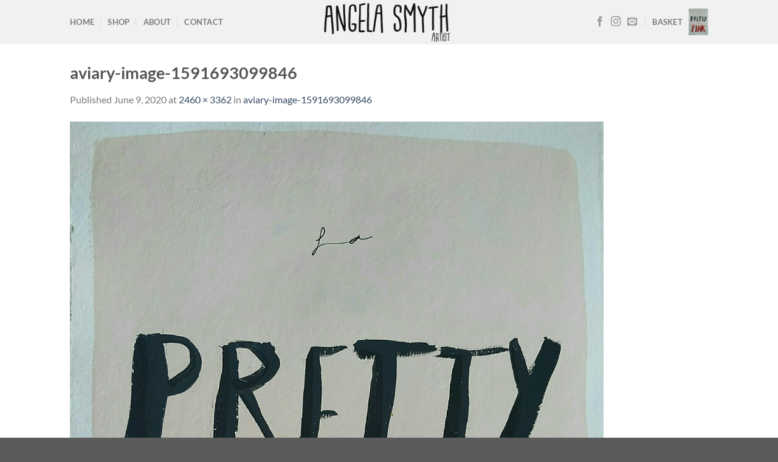

--- FILE ---
content_type: text/html; charset=UTF-8
request_url: https://www.angelasmythart.co.uk/aviary-image-1591693099846/
body_size: 18764
content:
<!DOCTYPE html><html lang="en-GB" class="loading-site no-js"><head><meta charset="UTF-8" /><link rel="profile" href="http://gmpg.org/xfn/11" /><link rel="pingback" href="https://www.angelasmythart.co.uk/xmlrpc.php" /> <script defer src="[data-uri]"></script> <title>aviary-image-1591693099846 &#8211; Angela Smyth Artist</title><style>#wpadminbar #wp-admin-bar-wsm_free_top_button .ab-icon:before {
	content: "\f239";
	color: #FF9800;
	top: 3px;
}</style><meta name='robots' content='max-image-preview:large' /><meta name="viewport" content="width=device-width, initial-scale=1" /><link rel='dns-prefetch' href='//www.googletagmanager.com' /><link rel='prefetch' href='https://usercontent.one/wp/www.angelasmythart.co.uk/wp-content/themes/flatsome/assets/js/flatsome.js?media=1745496818?ver=8e60d746741250b4dd4e' /><link rel='prefetch' href='https://usercontent.one/wp/www.angelasmythart.co.uk/wp-content/themes/flatsome/assets/js/chunk.slider.js?ver=3.19.6&media=1745496818' /><link rel='prefetch' href='https://usercontent.one/wp/www.angelasmythart.co.uk/wp-content/themes/flatsome/assets/js/chunk.popups.js?ver=3.19.6&media=1745496818' /><link rel='prefetch' href='https://usercontent.one/wp/www.angelasmythart.co.uk/wp-content/themes/flatsome/assets/js/chunk.tooltips.js?ver=3.19.6&media=1745496818' /><link rel='prefetch' href='https://usercontent.one/wp/www.angelasmythart.co.uk/wp-content/themes/flatsome/assets/js/woocommerce.js?media=1745496818?ver=dd6035ce106022a74757' /><link rel="alternate" type="application/rss+xml" title="Angela Smyth Artist &raquo; Feed" href="https://www.angelasmythart.co.uk/feed/" /><link rel="alternate" title="oEmbed (JSON)" type="application/json+oembed" href="https://www.angelasmythart.co.uk/wp-json/oembed/1.0/embed?url=https%3A%2F%2Fwww.angelasmythart.co.uk%2Faviary-image-1591693099846%2F" /><link rel="alternate" title="oEmbed (XML)" type="text/xml+oembed" href="https://www.angelasmythart.co.uk/wp-json/oembed/1.0/embed?url=https%3A%2F%2Fwww.angelasmythart.co.uk%2Faviary-image-1591693099846%2F&#038;format=xml" /><style id='wp-img-auto-sizes-contain-inline-css' type='text/css'>img:is([sizes=auto i],[sizes^="auto," i]){contain-intrinsic-size:3000px 1500px}
/*# sourceURL=wp-img-auto-sizes-contain-inline-css */</style><style id='wp-emoji-styles-inline-css' type='text/css'>img.wp-smiley, img.emoji {
		display: inline !important;
		border: none !important;
		box-shadow: none !important;
		height: 1em !important;
		width: 1em !important;
		margin: 0 0.07em !important;
		vertical-align: -0.1em !important;
		background: none !important;
		padding: 0 !important;
	}
/*# sourceURL=wp-emoji-styles-inline-css */</style><style id='wp-block-library-inline-css' type='text/css'>:root{--wp-block-synced-color:#7a00df;--wp-block-synced-color--rgb:122,0,223;--wp-bound-block-color:var(--wp-block-synced-color);--wp-editor-canvas-background:#ddd;--wp-admin-theme-color:#007cba;--wp-admin-theme-color--rgb:0,124,186;--wp-admin-theme-color-darker-10:#006ba1;--wp-admin-theme-color-darker-10--rgb:0,107,160.5;--wp-admin-theme-color-darker-20:#005a87;--wp-admin-theme-color-darker-20--rgb:0,90,135;--wp-admin-border-width-focus:2px}@media (min-resolution:192dpi){:root{--wp-admin-border-width-focus:1.5px}}.wp-element-button{cursor:pointer}:root .has-very-light-gray-background-color{background-color:#eee}:root .has-very-dark-gray-background-color{background-color:#313131}:root .has-very-light-gray-color{color:#eee}:root .has-very-dark-gray-color{color:#313131}:root .has-vivid-green-cyan-to-vivid-cyan-blue-gradient-background{background:linear-gradient(135deg,#00d084,#0693e3)}:root .has-purple-crush-gradient-background{background:linear-gradient(135deg,#34e2e4,#4721fb 50%,#ab1dfe)}:root .has-hazy-dawn-gradient-background{background:linear-gradient(135deg,#faaca8,#dad0ec)}:root .has-subdued-olive-gradient-background{background:linear-gradient(135deg,#fafae1,#67a671)}:root .has-atomic-cream-gradient-background{background:linear-gradient(135deg,#fdd79a,#004a59)}:root .has-nightshade-gradient-background{background:linear-gradient(135deg,#330968,#31cdcf)}:root .has-midnight-gradient-background{background:linear-gradient(135deg,#020381,#2874fc)}:root{--wp--preset--font-size--normal:16px;--wp--preset--font-size--huge:42px}.has-regular-font-size{font-size:1em}.has-larger-font-size{font-size:2.625em}.has-normal-font-size{font-size:var(--wp--preset--font-size--normal)}.has-huge-font-size{font-size:var(--wp--preset--font-size--huge)}.has-text-align-center{text-align:center}.has-text-align-left{text-align:left}.has-text-align-right{text-align:right}.has-fit-text{white-space:nowrap!important}#end-resizable-editor-section{display:none}.aligncenter{clear:both}.items-justified-left{justify-content:flex-start}.items-justified-center{justify-content:center}.items-justified-right{justify-content:flex-end}.items-justified-space-between{justify-content:space-between}.screen-reader-text{border:0;clip-path:inset(50%);height:1px;margin:-1px;overflow:hidden;padding:0;position:absolute;width:1px;word-wrap:normal!important}.screen-reader-text:focus{background-color:#ddd;clip-path:none;color:#444;display:block;font-size:1em;height:auto;left:5px;line-height:normal;padding:15px 23px 14px;text-decoration:none;top:5px;width:auto;z-index:100000}html :where(.has-border-color){border-style:solid}html :where([style*=border-top-color]){border-top-style:solid}html :where([style*=border-right-color]){border-right-style:solid}html :where([style*=border-bottom-color]){border-bottom-style:solid}html :where([style*=border-left-color]){border-left-style:solid}html :where([style*=border-width]){border-style:solid}html :where([style*=border-top-width]){border-top-style:solid}html :where([style*=border-right-width]){border-right-style:solid}html :where([style*=border-bottom-width]){border-bottom-style:solid}html :where([style*=border-left-width]){border-left-style:solid}html :where(img[class*=wp-image-]){height:auto;max-width:100%}:where(figure){margin:0 0 1em}html :where(.is-position-sticky){--wp-admin--admin-bar--position-offset:var(--wp-admin--admin-bar--height,0px)}@media screen and (max-width:600px){html :where(.is-position-sticky){--wp-admin--admin-bar--position-offset:0px}}

/*# sourceURL=wp-block-library-inline-css */</style><link rel='stylesheet' id='wc-blocks-style-css' href='https://usercontent.one/wp/www.angelasmythart.co.uk/wp-content/plugins/woocommerce/assets/client/blocks/wc-blocks.css?ver=wc-10.4.3&media=1745496818' type='text/css' media='all' /><style id='global-styles-inline-css' type='text/css'>:root{--wp--preset--aspect-ratio--square: 1;--wp--preset--aspect-ratio--4-3: 4/3;--wp--preset--aspect-ratio--3-4: 3/4;--wp--preset--aspect-ratio--3-2: 3/2;--wp--preset--aspect-ratio--2-3: 2/3;--wp--preset--aspect-ratio--16-9: 16/9;--wp--preset--aspect-ratio--9-16: 9/16;--wp--preset--color--black: #000000;--wp--preset--color--cyan-bluish-gray: #abb8c3;--wp--preset--color--white: #ffffff;--wp--preset--color--pale-pink: #f78da7;--wp--preset--color--vivid-red: #cf2e2e;--wp--preset--color--luminous-vivid-orange: #ff6900;--wp--preset--color--luminous-vivid-amber: #fcb900;--wp--preset--color--light-green-cyan: #7bdcb5;--wp--preset--color--vivid-green-cyan: #00d084;--wp--preset--color--pale-cyan-blue: #8ed1fc;--wp--preset--color--vivid-cyan-blue: #0693e3;--wp--preset--color--vivid-purple: #9b51e0;--wp--preset--color--primary: #446084;--wp--preset--color--secondary: #d26e4b;--wp--preset--color--success: #7a9c59;--wp--preset--color--alert: #b20000;--wp--preset--gradient--vivid-cyan-blue-to-vivid-purple: linear-gradient(135deg,rgb(6,147,227) 0%,rgb(155,81,224) 100%);--wp--preset--gradient--light-green-cyan-to-vivid-green-cyan: linear-gradient(135deg,rgb(122,220,180) 0%,rgb(0,208,130) 100%);--wp--preset--gradient--luminous-vivid-amber-to-luminous-vivid-orange: linear-gradient(135deg,rgb(252,185,0) 0%,rgb(255,105,0) 100%);--wp--preset--gradient--luminous-vivid-orange-to-vivid-red: linear-gradient(135deg,rgb(255,105,0) 0%,rgb(207,46,46) 100%);--wp--preset--gradient--very-light-gray-to-cyan-bluish-gray: linear-gradient(135deg,rgb(238,238,238) 0%,rgb(169,184,195) 100%);--wp--preset--gradient--cool-to-warm-spectrum: linear-gradient(135deg,rgb(74,234,220) 0%,rgb(151,120,209) 20%,rgb(207,42,186) 40%,rgb(238,44,130) 60%,rgb(251,105,98) 80%,rgb(254,248,76) 100%);--wp--preset--gradient--blush-light-purple: linear-gradient(135deg,rgb(255,206,236) 0%,rgb(152,150,240) 100%);--wp--preset--gradient--blush-bordeaux: linear-gradient(135deg,rgb(254,205,165) 0%,rgb(254,45,45) 50%,rgb(107,0,62) 100%);--wp--preset--gradient--luminous-dusk: linear-gradient(135deg,rgb(255,203,112) 0%,rgb(199,81,192) 50%,rgb(65,88,208) 100%);--wp--preset--gradient--pale-ocean: linear-gradient(135deg,rgb(255,245,203) 0%,rgb(182,227,212) 50%,rgb(51,167,181) 100%);--wp--preset--gradient--electric-grass: linear-gradient(135deg,rgb(202,248,128) 0%,rgb(113,206,126) 100%);--wp--preset--gradient--midnight: linear-gradient(135deg,rgb(2,3,129) 0%,rgb(40,116,252) 100%);--wp--preset--font-size--small: 13px;--wp--preset--font-size--medium: 20px;--wp--preset--font-size--large: 36px;--wp--preset--font-size--x-large: 42px;--wp--preset--spacing--20: 0.44rem;--wp--preset--spacing--30: 0.67rem;--wp--preset--spacing--40: 1rem;--wp--preset--spacing--50: 1.5rem;--wp--preset--spacing--60: 2.25rem;--wp--preset--spacing--70: 3.38rem;--wp--preset--spacing--80: 5.06rem;--wp--preset--shadow--natural: 6px 6px 9px rgba(0, 0, 0, 0.2);--wp--preset--shadow--deep: 12px 12px 50px rgba(0, 0, 0, 0.4);--wp--preset--shadow--sharp: 6px 6px 0px rgba(0, 0, 0, 0.2);--wp--preset--shadow--outlined: 6px 6px 0px -3px rgb(255, 255, 255), 6px 6px rgb(0, 0, 0);--wp--preset--shadow--crisp: 6px 6px 0px rgb(0, 0, 0);}:where(body) { margin: 0; }.wp-site-blocks > .alignleft { float: left; margin-right: 2em; }.wp-site-blocks > .alignright { float: right; margin-left: 2em; }.wp-site-blocks > .aligncenter { justify-content: center; margin-left: auto; margin-right: auto; }:where(.is-layout-flex){gap: 0.5em;}:where(.is-layout-grid){gap: 0.5em;}.is-layout-flow > .alignleft{float: left;margin-inline-start: 0;margin-inline-end: 2em;}.is-layout-flow > .alignright{float: right;margin-inline-start: 2em;margin-inline-end: 0;}.is-layout-flow > .aligncenter{margin-left: auto !important;margin-right: auto !important;}.is-layout-constrained > .alignleft{float: left;margin-inline-start: 0;margin-inline-end: 2em;}.is-layout-constrained > .alignright{float: right;margin-inline-start: 2em;margin-inline-end: 0;}.is-layout-constrained > .aligncenter{margin-left: auto !important;margin-right: auto !important;}.is-layout-constrained > :where(:not(.alignleft):not(.alignright):not(.alignfull)){margin-left: auto !important;margin-right: auto !important;}body .is-layout-flex{display: flex;}.is-layout-flex{flex-wrap: wrap;align-items: center;}.is-layout-flex > :is(*, div){margin: 0;}body .is-layout-grid{display: grid;}.is-layout-grid > :is(*, div){margin: 0;}body{padding-top: 0px;padding-right: 0px;padding-bottom: 0px;padding-left: 0px;}a:where(:not(.wp-element-button)){text-decoration: none;}:root :where(.wp-element-button, .wp-block-button__link){background-color: #32373c;border-width: 0;color: #fff;font-family: inherit;font-size: inherit;font-style: inherit;font-weight: inherit;letter-spacing: inherit;line-height: inherit;padding-top: calc(0.667em + 2px);padding-right: calc(1.333em + 2px);padding-bottom: calc(0.667em + 2px);padding-left: calc(1.333em + 2px);text-decoration: none;text-transform: inherit;}.has-black-color{color: var(--wp--preset--color--black) !important;}.has-cyan-bluish-gray-color{color: var(--wp--preset--color--cyan-bluish-gray) !important;}.has-white-color{color: var(--wp--preset--color--white) !important;}.has-pale-pink-color{color: var(--wp--preset--color--pale-pink) !important;}.has-vivid-red-color{color: var(--wp--preset--color--vivid-red) !important;}.has-luminous-vivid-orange-color{color: var(--wp--preset--color--luminous-vivid-orange) !important;}.has-luminous-vivid-amber-color{color: var(--wp--preset--color--luminous-vivid-amber) !important;}.has-light-green-cyan-color{color: var(--wp--preset--color--light-green-cyan) !important;}.has-vivid-green-cyan-color{color: var(--wp--preset--color--vivid-green-cyan) !important;}.has-pale-cyan-blue-color{color: var(--wp--preset--color--pale-cyan-blue) !important;}.has-vivid-cyan-blue-color{color: var(--wp--preset--color--vivid-cyan-blue) !important;}.has-vivid-purple-color{color: var(--wp--preset--color--vivid-purple) !important;}.has-primary-color{color: var(--wp--preset--color--primary) !important;}.has-secondary-color{color: var(--wp--preset--color--secondary) !important;}.has-success-color{color: var(--wp--preset--color--success) !important;}.has-alert-color{color: var(--wp--preset--color--alert) !important;}.has-black-background-color{background-color: var(--wp--preset--color--black) !important;}.has-cyan-bluish-gray-background-color{background-color: var(--wp--preset--color--cyan-bluish-gray) !important;}.has-white-background-color{background-color: var(--wp--preset--color--white) !important;}.has-pale-pink-background-color{background-color: var(--wp--preset--color--pale-pink) !important;}.has-vivid-red-background-color{background-color: var(--wp--preset--color--vivid-red) !important;}.has-luminous-vivid-orange-background-color{background-color: var(--wp--preset--color--luminous-vivid-orange) !important;}.has-luminous-vivid-amber-background-color{background-color: var(--wp--preset--color--luminous-vivid-amber) !important;}.has-light-green-cyan-background-color{background-color: var(--wp--preset--color--light-green-cyan) !important;}.has-vivid-green-cyan-background-color{background-color: var(--wp--preset--color--vivid-green-cyan) !important;}.has-pale-cyan-blue-background-color{background-color: var(--wp--preset--color--pale-cyan-blue) !important;}.has-vivid-cyan-blue-background-color{background-color: var(--wp--preset--color--vivid-cyan-blue) !important;}.has-vivid-purple-background-color{background-color: var(--wp--preset--color--vivid-purple) !important;}.has-primary-background-color{background-color: var(--wp--preset--color--primary) !important;}.has-secondary-background-color{background-color: var(--wp--preset--color--secondary) !important;}.has-success-background-color{background-color: var(--wp--preset--color--success) !important;}.has-alert-background-color{background-color: var(--wp--preset--color--alert) !important;}.has-black-border-color{border-color: var(--wp--preset--color--black) !important;}.has-cyan-bluish-gray-border-color{border-color: var(--wp--preset--color--cyan-bluish-gray) !important;}.has-white-border-color{border-color: var(--wp--preset--color--white) !important;}.has-pale-pink-border-color{border-color: var(--wp--preset--color--pale-pink) !important;}.has-vivid-red-border-color{border-color: var(--wp--preset--color--vivid-red) !important;}.has-luminous-vivid-orange-border-color{border-color: var(--wp--preset--color--luminous-vivid-orange) !important;}.has-luminous-vivid-amber-border-color{border-color: var(--wp--preset--color--luminous-vivid-amber) !important;}.has-light-green-cyan-border-color{border-color: var(--wp--preset--color--light-green-cyan) !important;}.has-vivid-green-cyan-border-color{border-color: var(--wp--preset--color--vivid-green-cyan) !important;}.has-pale-cyan-blue-border-color{border-color: var(--wp--preset--color--pale-cyan-blue) !important;}.has-vivid-cyan-blue-border-color{border-color: var(--wp--preset--color--vivid-cyan-blue) !important;}.has-vivid-purple-border-color{border-color: var(--wp--preset--color--vivid-purple) !important;}.has-primary-border-color{border-color: var(--wp--preset--color--primary) !important;}.has-secondary-border-color{border-color: var(--wp--preset--color--secondary) !important;}.has-success-border-color{border-color: var(--wp--preset--color--success) !important;}.has-alert-border-color{border-color: var(--wp--preset--color--alert) !important;}.has-vivid-cyan-blue-to-vivid-purple-gradient-background{background: var(--wp--preset--gradient--vivid-cyan-blue-to-vivid-purple) !important;}.has-light-green-cyan-to-vivid-green-cyan-gradient-background{background: var(--wp--preset--gradient--light-green-cyan-to-vivid-green-cyan) !important;}.has-luminous-vivid-amber-to-luminous-vivid-orange-gradient-background{background: var(--wp--preset--gradient--luminous-vivid-amber-to-luminous-vivid-orange) !important;}.has-luminous-vivid-orange-to-vivid-red-gradient-background{background: var(--wp--preset--gradient--luminous-vivid-orange-to-vivid-red) !important;}.has-very-light-gray-to-cyan-bluish-gray-gradient-background{background: var(--wp--preset--gradient--very-light-gray-to-cyan-bluish-gray) !important;}.has-cool-to-warm-spectrum-gradient-background{background: var(--wp--preset--gradient--cool-to-warm-spectrum) !important;}.has-blush-light-purple-gradient-background{background: var(--wp--preset--gradient--blush-light-purple) !important;}.has-blush-bordeaux-gradient-background{background: var(--wp--preset--gradient--blush-bordeaux) !important;}.has-luminous-dusk-gradient-background{background: var(--wp--preset--gradient--luminous-dusk) !important;}.has-pale-ocean-gradient-background{background: var(--wp--preset--gradient--pale-ocean) !important;}.has-electric-grass-gradient-background{background: var(--wp--preset--gradient--electric-grass) !important;}.has-midnight-gradient-background{background: var(--wp--preset--gradient--midnight) !important;}.has-small-font-size{font-size: var(--wp--preset--font-size--small) !important;}.has-medium-font-size{font-size: var(--wp--preset--font-size--medium) !important;}.has-large-font-size{font-size: var(--wp--preset--font-size--large) !important;}.has-x-large-font-size{font-size: var(--wp--preset--font-size--x-large) !important;}
/*# sourceURL=global-styles-inline-css */</style><link rel='stylesheet' id='contact-form-7-css' href='https://usercontent.one/wp/www.angelasmythart.co.uk/wp-content/plugins/contact-form-7/includes/css/styles.css?ver=6.1.4&media=1745496818' type='text/css' media='all' /><style id='woocommerce-inline-inline-css' type='text/css'>.woocommerce form .form-row .required { visibility: visible; }
/*# sourceURL=woocommerce-inline-inline-css */</style><link rel='stylesheet' id='wsm-style-css' href='https://usercontent.one/wp/www.angelasmythart.co.uk/wp-content/plugins/wp-stats-manager/css/style.css?ver=1.2&media=1745496818' type='text/css' media='all' /><link rel='stylesheet' id='flatsome-main-css' href='https://usercontent.one/wp/www.angelasmythart.co.uk/wp-content/themes/flatsome/assets/css/flatsome.css?ver=3.19.6&media=1745496818' type='text/css' media='all' /><style id='flatsome-main-inline-css' type='text/css'>@font-face {
				font-family: "fl-icons";
				font-display: block;
				src: url(https://usercontent.one/wp/www.angelasmythart.co.uk/wp-content/themes/flatsome/assets/css/icons/fl-icons.eot?v=3.19.6&media=1745496818);
				src:
					url(https://usercontent.one/wp/www.angelasmythart.co.uk/wp-content/themes/flatsome/assets/css/icons/fl-icons.eot?media=1745496818#iefix?v=3.19.6) format("embedded-opentype"),
					url(https://usercontent.one/wp/www.angelasmythart.co.uk/wp-content/themes/flatsome/assets/css/icons/fl-icons.woff2?v=3.19.6&media=1745496818) format("woff2"),
					url(https://usercontent.one/wp/www.angelasmythart.co.uk/wp-content/themes/flatsome/assets/css/icons/fl-icons.ttf?v=3.19.6&media=1745496818) format("truetype"),
					url(https://usercontent.one/wp/www.angelasmythart.co.uk/wp-content/themes/flatsome/assets/css/icons/fl-icons.woff?v=3.19.6&media=1745496818) format("woff"),
					url(https://usercontent.one/wp/www.angelasmythart.co.uk/wp-content/themes/flatsome/assets/css/icons/fl-icons.svg?v=3.19.6&media=1745496818#fl-icons) format("svg");
			}
/*# sourceURL=flatsome-main-inline-css */</style><link rel='stylesheet' id='flatsome-shop-css' href='https://usercontent.one/wp/www.angelasmythart.co.uk/wp-content/themes/flatsome/assets/css/flatsome-shop.css?ver=3.19.6&media=1745496818' type='text/css' media='all' /><link rel='stylesheet' id='flatsome-style-css' href='https://usercontent.one/wp/www.angelasmythart.co.uk/wp-content/themes/flatsome-child/style.css?ver=3.0&media=1745496818' type='text/css' media='all' /> <script defer src="[data-uri]"></script><script defer id="woocommerce-google-analytics-integration-gtag-js-after" src="[data-uri]"></script> <script type="text/javascript" src="https://www.angelasmythart.co.uk/wp-includes/js/jquery/jquery.min.js?ver=3.7.1" id="jquery-core-js"></script> <script defer type="text/javascript" src="https://www.angelasmythart.co.uk/wp-includes/js/jquery/jquery-migrate.min.js?ver=3.4.1" id="jquery-migrate-js"></script> <script defer type="text/javascript" src="https://usercontent.one/wp/www.angelasmythart.co.uk/wp-content/plugins/woocommerce/assets/js/jquery-blockui/jquery.blockUI.min.js?ver=2.7.0-wc.10.4.3&media=1745496818" id="wc-jquery-blockui-js" data-wp-strategy="defer"></script> <script defer id="wc-add-to-cart-js-extra" src="[data-uri]"></script> <script type="text/javascript" src="https://usercontent.one/wp/www.angelasmythart.co.uk/wp-content/plugins/woocommerce/assets/js/frontend/add-to-cart.min.js?ver=10.4.3&media=1745496818" id="wc-add-to-cart-js" defer="defer" data-wp-strategy="defer"></script> <script defer type="text/javascript" src="https://usercontent.one/wp/www.angelasmythart.co.uk/wp-content/plugins/woocommerce/assets/js/js-cookie/js.cookie.min.js?ver=2.1.4-wc.10.4.3&media=1745496818" id="wc-js-cookie-js" data-wp-strategy="defer"></script> <script defer id="WCPAY_ASSETS-js-extra" src="[data-uri]"></script> <link rel="https://api.w.org/" href="https://www.angelasmythart.co.uk/wp-json/" /><link rel="alternate" title="JSON" type="application/json" href="https://www.angelasmythart.co.uk/wp-json/wp/v2/media/963" /><link rel="EditURI" type="application/rsd+xml" title="RSD" href="https://www.angelasmythart.co.uk/xmlrpc.php?rsd" /><meta name="generator" content="WordPress 6.9" /><meta name="generator" content="WooCommerce 10.4.3" /><link rel="canonical" href="https://www.angelasmythart.co.uk/aviary-image-1591693099846/" /><link rel='shortlink' href='https://www.angelasmythart.co.uk/?p=963' /><style>[class*=" icon-oc-"],[class^=icon-oc-]{speak:none;font-style:normal;font-weight:400;font-variant:normal;text-transform:none;line-height:1;-webkit-font-smoothing:antialiased;-moz-osx-font-smoothing:grayscale}.icon-oc-one-com-white-32px-fill:before{content:"901"}.icon-oc-one-com:before{content:"900"}#one-com-icon,.toplevel_page_onecom-wp .wp-menu-image{speak:none;display:flex;align-items:center;justify-content:center;text-transform:none;line-height:1;-webkit-font-smoothing:antialiased;-moz-osx-font-smoothing:grayscale}.onecom-wp-admin-bar-item>a,.toplevel_page_onecom-wp>.wp-menu-name{font-size:16px;font-weight:400;line-height:1}.toplevel_page_onecom-wp>.wp-menu-name img{width:69px;height:9px;}.wp-submenu-wrap.wp-submenu>.wp-submenu-head>img{width:88px;height:auto}.onecom-wp-admin-bar-item>a img{height:7px!important}.onecom-wp-admin-bar-item>a img,.toplevel_page_onecom-wp>.wp-menu-name img{opacity:.8}.onecom-wp-admin-bar-item.hover>a img,.toplevel_page_onecom-wp.wp-has-current-submenu>.wp-menu-name img,li.opensub>a.toplevel_page_onecom-wp>.wp-menu-name img{opacity:1}#one-com-icon:before,.onecom-wp-admin-bar-item>a:before,.toplevel_page_onecom-wp>.wp-menu-image:before{content:'';position:static!important;background-color:rgba(240,245,250,.4);border-radius:102px;width:18px;height:18px;padding:0!important}.onecom-wp-admin-bar-item>a:before{width:14px;height:14px}.onecom-wp-admin-bar-item.hover>a:before,.toplevel_page_onecom-wp.opensub>a>.wp-menu-image:before,.toplevel_page_onecom-wp.wp-has-current-submenu>.wp-menu-image:before{background-color:#76b82a}.onecom-wp-admin-bar-item>a{display:inline-flex!important;align-items:center;justify-content:center}#one-com-logo-wrapper{font-size:4em}#one-com-icon{vertical-align:middle}.imagify-welcome{display:none !important;}</style> <script defer src="[data-uri]"></script>  <noscript><style>.woocommerce-product-gallery{ opacity: 1 !important; }</style></noscript><link rel="icon" href="https://usercontent.one/wp/www.angelasmythart.co.uk/wp-content/uploads/2021/11/cropped-Site-icon-1b-32x32.jpg?media=1745496818" sizes="32x32" /><link rel="icon" href="https://usercontent.one/wp/www.angelasmythart.co.uk/wp-content/uploads/2021/11/cropped-Site-icon-1b-192x192.jpg?media=1745496818" sizes="192x192" /><link rel="apple-touch-icon" href="https://usercontent.one/wp/www.angelasmythart.co.uk/wp-content/uploads/2021/11/cropped-Site-icon-1b-180x180.jpg?media=1745496818" /><meta name="msapplication-TileImage" content="https://usercontent.one/wp/www.angelasmythart.co.uk/wp-content/uploads/2021/11/cropped-Site-icon-1b-270x270.jpg?media=1745496818" /><style id="custom-css" type="text/css">:root {--primary-color: #446084;--fs-color-primary: #446084;--fs-color-secondary: #d26e4b;--fs-color-success: #7a9c59;--fs-color-alert: #b20000;--fs-experimental-link-color: #334862;--fs-experimental-link-color-hover: #111;}.tooltipster-base {--tooltip-color: #fff;--tooltip-bg-color: #000;}.off-canvas-right .mfp-content, .off-canvas-left .mfp-content {--drawer-width: 300px;}.off-canvas .mfp-content.off-canvas-cart {--drawer-width: 360px;}.header-main{height: 72px}#logo img{max-height: 72px}#logo{width:224px;}.header-bottom{min-height: 10px}.header-top{min-height: 20px}.transparent .header-main{height: 30px}.transparent #logo img{max-height: 30px}.has-transparent + .page-title:first-of-type,.has-transparent + #main > .page-title,.has-transparent + #main > div > .page-title,.has-transparent + #main .page-header-wrapper:first-of-type .page-title{padding-top: 30px;}.header.show-on-scroll,.stuck .header-main{height:70px!important}.stuck #logo img{max-height: 70px!important}.header-bg-color {background-color: rgba(240,240,240,0.9)}.header-bottom {background-color: #f1f1f1}@media (max-width: 549px) {.header-main{height: 70px}#logo img{max-height: 70px}}body{font-family: Lato, sans-serif;}body {font-weight: 400;font-style: normal;}.nav > li > a {font-family: Lato, sans-serif;}.mobile-sidebar-levels-2 .nav > li > ul > li > a {font-family: Lato, sans-serif;}.nav > li > a,.mobile-sidebar-levels-2 .nav > li > ul > li > a {font-weight: 700;font-style: normal;}h1,h2,h3,h4,h5,h6,.heading-font, .off-canvas-center .nav-sidebar.nav-vertical > li > a{font-family: Lato, sans-serif;}h1,h2,h3,h4,h5,h6,.heading-font,.banner h1,.banner h2 {font-weight: 700;font-style: normal;}.alt-font{font-family: "Dancing Script", sans-serif;}.alt-font {font-weight: 400!important;font-style: normal!important;}@media screen and (min-width: 550px){.products .box-vertical .box-image{min-width: 400px!important;width: 400px!important;}}.nav-vertical-fly-out > li + li {border-top-width: 1px; border-top-style: solid;}.label-new.menu-item > a:after{content:"New";}.label-hot.menu-item > a:after{content:"Hot";}.label-sale.menu-item > a:after{content:"Sale";}.label-popular.menu-item > a:after{content:"Popular";}</style><style type="text/css" id="wp-custom-css">/*
.absolute-footer {
	border-bottom: 100px solid #333;
}
*/

/* Hides Google reCAPTCHA Badge on all pages */
.grecaptcha-badge {
visibility: hidden !important;
}

/* Enable Google reCAPTCHA Badge on the Contact page */
.page-id-217 .grecaptcha-badge {
visibility: visible !important;
}


/* Enable Google reCAPTCHA Badge on the Checkout page */
.page-id-71 .grecaptcha-badge {
visibility: visible !important;
}</style><style id="kirki-inline-styles">/* latin-ext */
@font-face {
  font-family: 'Lato';
  font-style: normal;
  font-weight: 400;
  font-display: swap;
  src: url(https://usercontent.one/wp/www.angelasmythart.co.uk/wp-content/fonts/lato/S6uyw4BMUTPHjxAwXjeu.woff2?media=1745496818) format('woff2');
  unicode-range: U+0100-02BA, U+02BD-02C5, U+02C7-02CC, U+02CE-02D7, U+02DD-02FF, U+0304, U+0308, U+0329, U+1D00-1DBF, U+1E00-1E9F, U+1EF2-1EFF, U+2020, U+20A0-20AB, U+20AD-20C0, U+2113, U+2C60-2C7F, U+A720-A7FF;
}
/* latin */
@font-face {
  font-family: 'Lato';
  font-style: normal;
  font-weight: 400;
  font-display: swap;
  src: url(https://usercontent.one/wp/www.angelasmythart.co.uk/wp-content/fonts/lato/S6uyw4BMUTPHjx4wXg.woff2?media=1745496818) format('woff2');
  unicode-range: U+0000-00FF, U+0131, U+0152-0153, U+02BB-02BC, U+02C6, U+02DA, U+02DC, U+0304, U+0308, U+0329, U+2000-206F, U+20AC, U+2122, U+2191, U+2193, U+2212, U+2215, U+FEFF, U+FFFD;
}
/* latin-ext */
@font-face {
  font-family: 'Lato';
  font-style: normal;
  font-weight: 700;
  font-display: swap;
  src: url(https://usercontent.one/wp/www.angelasmythart.co.uk/wp-content/fonts/lato/S6u9w4BMUTPHh6UVSwaPGR_p.woff2?media=1745496818) format('woff2');
  unicode-range: U+0100-02BA, U+02BD-02C5, U+02C7-02CC, U+02CE-02D7, U+02DD-02FF, U+0304, U+0308, U+0329, U+1D00-1DBF, U+1E00-1E9F, U+1EF2-1EFF, U+2020, U+20A0-20AB, U+20AD-20C0, U+2113, U+2C60-2C7F, U+A720-A7FF;
}
/* latin */
@font-face {
  font-family: 'Lato';
  font-style: normal;
  font-weight: 700;
  font-display: swap;
  src: url(https://usercontent.one/wp/www.angelasmythart.co.uk/wp-content/fonts/lato/S6u9w4BMUTPHh6UVSwiPGQ.woff2?media=1745496818) format('woff2');
  unicode-range: U+0000-00FF, U+0131, U+0152-0153, U+02BB-02BC, U+02C6, U+02DA, U+02DC, U+0304, U+0308, U+0329, U+2000-206F, U+20AC, U+2122, U+2191, U+2193, U+2212, U+2215, U+FEFF, U+FFFD;
}/* vietnamese */
@font-face {
  font-family: 'Dancing Script';
  font-style: normal;
  font-weight: 400;
  font-display: swap;
  src: url(https://usercontent.one/wp/www.angelasmythart.co.uk/wp-content/fonts/dancing-script/If2cXTr6YS-zF4S-kcSWSVi_sxjsohD9F50Ruu7BMSo3Rep8ltA.woff2?media=1745496818) format('woff2');
  unicode-range: U+0102-0103, U+0110-0111, U+0128-0129, U+0168-0169, U+01A0-01A1, U+01AF-01B0, U+0300-0301, U+0303-0304, U+0308-0309, U+0323, U+0329, U+1EA0-1EF9, U+20AB;
}
/* latin-ext */
@font-face {
  font-family: 'Dancing Script';
  font-style: normal;
  font-weight: 400;
  font-display: swap;
  src: url(https://usercontent.one/wp/www.angelasmythart.co.uk/wp-content/fonts/dancing-script/If2cXTr6YS-zF4S-kcSWSVi_sxjsohD9F50Ruu7BMSo3ROp8ltA.woff2?media=1745496818) format('woff2');
  unicode-range: U+0100-02BA, U+02BD-02C5, U+02C7-02CC, U+02CE-02D7, U+02DD-02FF, U+0304, U+0308, U+0329, U+1D00-1DBF, U+1E00-1E9F, U+1EF2-1EFF, U+2020, U+20A0-20AB, U+20AD-20C0, U+2113, U+2C60-2C7F, U+A720-A7FF;
}
/* latin */
@font-face {
  font-family: 'Dancing Script';
  font-style: normal;
  font-weight: 400;
  font-display: swap;
  src: url(https://usercontent.one/wp/www.angelasmythart.co.uk/wp-content/fonts/dancing-script/If2cXTr6YS-zF4S-kcSWSVi_sxjsohD9F50Ruu7BMSo3Sup8.woff2?media=1745496818) format('woff2');
  unicode-range: U+0000-00FF, U+0131, U+0152-0153, U+02BB-02BC, U+02C6, U+02DA, U+02DC, U+0304, U+0308, U+0329, U+2000-206F, U+20AC, U+2122, U+2191, U+2193, U+2212, U+2215, U+FEFF, U+FFFD;
}</style></head><body class="attachment wp-singular attachment-template-default single single-attachment postid-963 attachmentid-963 attachment-jpeg wp-theme-flatsome wp-child-theme-flatsome-child theme-flatsome woocommerce-no-js lightbox nav-dropdown-has-arrow nav-dropdown-has-shadow nav-dropdown-has-border"> <a class="skip-link screen-reader-text" href="#main">Skip to content</a><div id="wrapper"><header id="header" class="header has-sticky sticky-jump"><div class="header-wrapper"><div id="masthead" class="header-main show-logo-center"><div class="header-inner flex-row container logo-center medium-logo-center" role="navigation"><div id="logo" class="flex-col logo"> <a href="https://www.angelasmythart.co.uk/" title="Angela Smyth Artist - Artist living in Yorkshire, UK" rel="home"> <img width="749" height="1024" src="https://usercontent.one/wp/www.angelasmythart.co.uk/wp-content/uploads/2020/06/aviary-image-1591693099846-749x1024.jpeg?media=1745496818" class="header-logo-sticky" alt="Angela Smyth Artist"/><img width="582" height="171" src="https://usercontent.one/wp/www.angelasmythart.co.uk/wp-content/uploads/2018/12/angela-smyth-header-name.png?media=1745496818" class="header_logo header-logo" alt="Angela Smyth Artist"/><img  width="749" height="1024" src="https://usercontent.one/wp/www.angelasmythart.co.uk/wp-content/uploads/2020/06/aviary-image-1591693099846-749x1024.jpeg?media=1745496818" class="header-logo-dark" alt="Angela Smyth Artist"/></a></div><div class="flex-col show-for-medium flex-left"><ul class="mobile-nav nav nav-left "><li class="nav-icon has-icon"> <a href="#" data-open="#main-menu" data-pos="left" data-bg="main-menu-overlay" data-color="" class="is-small" aria-label="Menu" aria-controls="main-menu" aria-expanded="false"> <i class="icon-menu" ></i> </a></li></ul></div><div class="flex-col hide-for-medium flex-left
 "><ul class="header-nav header-nav-main nav nav-left  nav-divided nav-uppercase" ><li id="menu-item-1980" class="menu-item menu-item-type-custom menu-item-object-custom menu-item-home menu-item-1980 menu-item-design-default"><a href="https://www.angelasmythart.co.uk/" class="nav-top-link">Home</a></li><li id="menu-item-1959" class="menu-item menu-item-type-custom menu-item-object-custom menu-item-1959 menu-item-design-default"><a href="https://www.angelasmythart.co.uk/shop-2/" class="nav-top-link">Shop</a></li><li id="menu-item-604" class="menu-item menu-item-type-post_type menu-item-object-page menu-item-604 menu-item-design-default"><a href="https://www.angelasmythart.co.uk/about/" class="nav-top-link">About</a></li><li id="menu-item-603" class="menu-item menu-item-type-post_type menu-item-object-page menu-item-603 menu-item-design-default"><a href="https://www.angelasmythart.co.uk/contact/" class="nav-top-link">Contact</a></li></ul></div><div class="flex-col hide-for-medium flex-right"><ul class="header-nav header-nav-main nav nav-right  nav-divided nav-uppercase"><li class="html header-social-icons ml-0"><div class="social-icons follow-icons" ><a href="https://www.facebook.com/Angelasmythartist" target="_blank" data-label="Facebook" class="icon plain facebook tooltip" title="Follow on Facebook" aria-label="Follow on Facebook" rel="noopener nofollow" ><i class="icon-facebook" ></i></a><a href="https://www.instagram.com/angela_smyth_artist" target="_blank" data-label="Instagram" class="icon plain instagram tooltip" title="Follow on Instagram" aria-label="Follow on Instagram" rel="noopener nofollow" ><i class="icon-instagram" ></i></a><a href="mailto:info@angelasmyth.co.uk" data-label="E-mail" target="_blank" class="icon plain email tooltip" title="Send us an email" aria-label="Send us an email" rel="nofollow noopener" ><i class="icon-envelop" ></i></a></div></li><li class="cart-item has-icon has-dropdown"> <a href="https://www.angelasmythart.co.uk/cart/" class="header-cart-link is-small" title="Basket" > <span class="header-cart-title"> Basket </span> <span class="image-icon header-cart-icon" data-icon-label="0"> <img class="cart-img-icon" alt="Basket" src="https://usercontent.one/wp/www.angelasmythart.co.uk/wp-content/uploads/2020/06/aviary-image-1591693099846-749x1024.jpeg?media=1745496818" width="749" height="1024"/> </span> </a><ul class="nav-dropdown nav-dropdown-default"><li class="html widget_shopping_cart"><div class="widget_shopping_cart_content"><div class="ux-mini-cart-empty flex flex-row-col text-center pt pb"><div class="ux-mini-cart-empty-icon"> <svg xmlns="http://www.w3.org/2000/svg" viewBox="0 0 17 19" style="opacity:.1;height:80px;"> <path d="M8.5 0C6.7 0 5.3 1.2 5.3 2.7v2H2.1c-.3 0-.6.3-.7.7L0 18.2c0 .4.2.8.6.8h15.7c.4 0 .7-.3.7-.7v-.1L15.6 5.4c0-.3-.3-.6-.7-.6h-3.2v-2c0-1.6-1.4-2.8-3.2-2.8zM6.7 2.7c0-.8.8-1.4 1.8-1.4s1.8.6 1.8 1.4v2H6.7v-2zm7.5 3.4 1.3 11.5h-14L2.8 6.1h2.5v1.4c0 .4.3.7.7.7.4 0 .7-.3.7-.7V6.1h3.5v1.4c0 .4.3.7.7.7s.7-.3.7-.7V6.1h2.6z" fill-rule="evenodd" clip-rule="evenodd" fill="currentColor"></path> </svg></div><p class="woocommerce-mini-cart__empty-message empty">No products in the basket.</p><p class="return-to-shop"> <a class="button primary wc-backward" href="https://www.angelasmythart.co.uk"> Return to shop </a></p></div></div></li></ul></li></ul></div><div class="flex-col show-for-medium flex-right"><ul class="mobile-nav nav nav-right "><li class="cart-item has-icon"> <a href="https://www.angelasmythart.co.uk/cart/" class="header-cart-link is-small off-canvas-toggle nav-top-link" title="Basket" data-open="#cart-popup" data-class="off-canvas-cart" data-pos="right" > <span class="image-icon header-cart-icon" data-icon-label="0"> <img class="cart-img-icon" alt="Basket" src="https://usercontent.one/wp/www.angelasmythart.co.uk/wp-content/uploads/2020/06/aviary-image-1591693099846-749x1024.jpeg?media=1745496818" width="749" height="1024"/> </span> </a><div id="cart-popup" class="mfp-hide"><div class="cart-popup-inner inner-padding cart-popup-inner--sticky"><div class="cart-popup-title text-center"> <span class="heading-font uppercase">Basket</span><div class="is-divider"></div></div><div class="widget_shopping_cart"><div class="widget_shopping_cart_content"><div class="ux-mini-cart-empty flex flex-row-col text-center pt pb"><div class="ux-mini-cart-empty-icon"> <svg xmlns="http://www.w3.org/2000/svg" viewBox="0 0 17 19" style="opacity:.1;height:80px;"> <path d="M8.5 0C6.7 0 5.3 1.2 5.3 2.7v2H2.1c-.3 0-.6.3-.7.7L0 18.2c0 .4.2.8.6.8h15.7c.4 0 .7-.3.7-.7v-.1L15.6 5.4c0-.3-.3-.6-.7-.6h-3.2v-2c0-1.6-1.4-2.8-3.2-2.8zM6.7 2.7c0-.8.8-1.4 1.8-1.4s1.8.6 1.8 1.4v2H6.7v-2zm7.5 3.4 1.3 11.5h-14L2.8 6.1h2.5v1.4c0 .4.3.7.7.7.4 0 .7-.3.7-.7V6.1h3.5v1.4c0 .4.3.7.7.7s.7-.3.7-.7V6.1h2.6z" fill-rule="evenodd" clip-rule="evenodd" fill="currentColor"></path> </svg></div><p class="woocommerce-mini-cart__empty-message empty">No products in the basket.</p><p class="return-to-shop"> <a class="button primary wc-backward" href="https://www.angelasmythart.co.uk"> Return to shop </a></p></div></div></div></div></div></li></ul></div></div><div class="container"><div class="top-divider full-width"></div></div></div><div class="header-bg-container fill"><div class="header-bg-image fill"></div><div class="header-bg-color fill"></div></div></div></header><main id="main" class=""><div id="primary" class="content-area image-attachment page-wrapper"><div id="content" class="site-content" role="main"><div class="row"><div class="large-12 columns"><article id="post-963" class="post-963 attachment type-attachment status-inherit hentry"><header class="entry-header"><h1 class="entry-title">aviary-image-1591693099846</h1><div class="entry-meta"> Published <span class="entry-date"><time class="entry-date" datetime="2020-06-09T10:55:30+01:00">June 9, 2020</time></span> at <a href="https://usercontent.one/wp/www.angelasmythart.co.uk/wp-content/uploads/2020/06/aviary-image-1591693099846.jpeg?media=1745496818" title="Link to full-size image">2460 &times; 3362</a> in <a href="https://www.angelasmythart.co.uk/aviary-image-1591693099846/" title="Return to aviary-image-1591693099846" rel="gallery">aviary-image-1591693099846</a></div></header><div class="entry-content"><div class="entry-attachment"><div class="attachment"> <a href="https://www.angelasmythart.co.uk/aviary-image-1591693173241/" title="aviary-image-1591693099846" rel="attachment"><img width="878" height="1200" src="https://usercontent.one/wp/www.angelasmythart.co.uk/wp-content/uploads/2020/06/aviary-image-1591693099846.jpeg?media=1745496818" class="attachment-1200x1200 size-1200x1200" alt="" decoding="async" fetchpriority="high" srcset="https://usercontent.one/wp/www.angelasmythart.co.uk/wp-content/uploads/2020/06/aviary-image-1591693099846.jpeg?media=1745496818 2460w, https://usercontent.one/wp/www.angelasmythart.co.uk/wp-content/uploads/2020/06/aviary-image-1591693099846-220x300.jpeg?media=1745496818 220w, https://usercontent.one/wp/www.angelasmythart.co.uk/wp-content/uploads/2020/06/aviary-image-1591693099846-768x1050.jpeg?media=1745496818 768w, https://usercontent.one/wp/www.angelasmythart.co.uk/wp-content/uploads/2020/06/aviary-image-1591693099846-749x1024.jpeg?media=1745496818 749w, https://usercontent.one/wp/www.angelasmythart.co.uk/wp-content/uploads/2020/06/aviary-image-1591693099846-618x845.jpeg?media=1745496818 618w" sizes="(max-width: 878px) 100vw, 878px" /></a></div></div></div><footer class="entry-meta"> Both comments and trackbacks are currently closed.</footer><nav role="navigation" id="image-navigation" class="navigation-image"><div class="nav-previous"><a href='https://www.angelasmythart.co.uk/aviary-image-1591024863734/'><span class="meta-nav">&larr;</span> Previous</a></div><div class="nav-next"><a href='https://www.angelasmythart.co.uk/aviary-image-1591693173241/'>Next <span class="meta-nav">&rarr;</span></a></div></nav></article></div></div></div></div></main><footer id="footer" class="footer-wrapper"><div class="footer-widgets footer footer-1"><div class="row large-columns-1 mb-0"><div id="block-8" class="col pb-0 widget widget_block"><center><figure class="wp-block-image size-large"><img decoding="async" src="https://usercontent.one/wp/www.angelasmythart.co.uk/wp-content/uploads/2021/11/Mermaid1_1600-min-1024x412.jpg?media=1745496818" alt="" width="66%" class="wp-image-2002" srcset="https://usercontent.one/wp/www.angelasmythart.co.uk/wp-content/uploads/2021/11/Mermaid1_1600-min-1024x412.jpg?media=1745496818 1024w, https://usercontent.one/wp/www.angelasmythart.co.uk/wp-content/uploads/2021/11/Mermaid1_1600-min-300x121.jpg?media=1745496818 300w, https://usercontent.one/wp/www.angelasmythart.co.uk/wp-content/uploads/2021/11/Mermaid1_1600-min-768x309.jpg?media=1745496818 768w, https://usercontent.one/wp/www.angelasmythart.co.uk/wp-content/uploads/2021/11/Mermaid1_1600-min-1536x617.jpg?media=1745496818 1536w, https://usercontent.one/wp/www.angelasmythart.co.uk/wp-content/uploads/2021/11/Mermaid1_1600-min-618x248.jpg?media=1745496818 618w, https://usercontent.one/wp/www.angelasmythart.co.uk/wp-content/uploads/2021/11/Mermaid1_1600-min.jpg?media=1745496818 1600w" sizes="(max-width: 1024px) 100vw, 1024px" /></figure></center></div></div></div><div class="absolute-footer dark medium-text-center text-center"><div class="container clearfix"><div class="footer-primary pull-left"><div class="copyright-footer"> Copyright 2026 © <strong>Angela Smyth</strong></div></div></div></div> <a href="#top" class="back-to-top button icon invert plain fixed bottom z-1 is-outline hide-for-medium circle" id="top-link" aria-label="Go to top"><i class="icon-angle-up" ></i></a></footer></div><div id="main-menu" class="mobile-sidebar no-scrollbar mfp-hide"><div class="sidebar-menu no-scrollbar "><ul class="nav nav-sidebar nav-vertical nav-uppercase" data-tab="1"><li class="header-search-form search-form html relative has-icon"><div class="header-search-form-wrapper"><div class="searchform-wrapper ux-search-box relative is-normal"><form role="search" method="get" class="searchform" action="https://www.angelasmythart.co.uk/"><div class="flex-row relative"><div class="flex-col flex-grow"> <label class="screen-reader-text" for="woocommerce-product-search-field-0">Search for:</label> <input type="search" id="woocommerce-product-search-field-0" class="search-field mb-0" placeholder="Search&hellip;" value="" name="s" /> <input type="hidden" name="post_type" value="product" /></div><div class="flex-col"> <button type="submit" value="Search" class="ux-search-submit submit-button secondary button  icon mb-0" aria-label="Submit"> <i class="icon-search" ></i> </button></div></div><div class="live-search-results text-left z-top"></div></form></div></div></li><li class="menu-item menu-item-type-custom menu-item-object-custom menu-item-home menu-item-1980"><a href="https://www.angelasmythart.co.uk/">Home</a></li><li class="menu-item menu-item-type-custom menu-item-object-custom menu-item-1959"><a href="https://www.angelasmythart.co.uk/shop-2/">Shop</a></li><li class="menu-item menu-item-type-post_type menu-item-object-page menu-item-604"><a href="https://www.angelasmythart.co.uk/about/">About</a></li><li class="menu-item menu-item-type-post_type menu-item-object-page menu-item-603"><a href="https://www.angelasmythart.co.uk/contact/">Contact</a></li><li class="menu-item cart-item has-icon has-child"> <a href="https://www.angelasmythart.co.uk/cart/" title="Basket" class="header-cart-link"> <span class="header-cart-title"> Basket </span> </a><ul class="children"><li><div id="cart-popup"><div class="cart-popup-inner inner-padding"><div class="cart-popup-title text-center"> <span class="heading-font uppercase">Basket</span><div class="is-divider"></div></div><div class="widget_shopping_cart"><div class="widget_shopping_cart_content"><div class="ux-mini-cart-empty flex flex-row-col text-center pt pb"><div class="ux-mini-cart-empty-icon"> <svg xmlns="http://www.w3.org/2000/svg" viewBox="0 0 17 19" style="opacity:.1;height:80px;"> <path d="M8.5 0C6.7 0 5.3 1.2 5.3 2.7v2H2.1c-.3 0-.6.3-.7.7L0 18.2c0 .4.2.8.6.8h15.7c.4 0 .7-.3.7-.7v-.1L15.6 5.4c0-.3-.3-.6-.7-.6h-3.2v-2c0-1.6-1.4-2.8-3.2-2.8zM6.7 2.7c0-.8.8-1.4 1.8-1.4s1.8.6 1.8 1.4v2H6.7v-2zm7.5 3.4 1.3 11.5h-14L2.8 6.1h2.5v1.4c0 .4.3.7.7.7.4 0 .7-.3.7-.7V6.1h3.5v1.4c0 .4.3.7.7.7s.7-.3.7-.7V6.1h2.6z" fill-rule="evenodd" clip-rule="evenodd" fill="currentColor"></path> </svg></div><p class="woocommerce-mini-cart__empty-message empty">No products in the basket.</p><p class="return-to-shop"> <a class="button primary wc-backward" href="https://www.angelasmythart.co.uk"> Return to shop </a></p></div></div></div></div></div></li></ul></li><li class="html header-social-icons ml-0"><div class="social-icons follow-icons" ><a href="https://www.facebook.com/Angelasmythartist" target="_blank" data-label="Facebook" class="icon plain facebook tooltip" title="Follow on Facebook" aria-label="Follow on Facebook" rel="noopener nofollow" ><i class="icon-facebook" ></i></a><a href="https://www.instagram.com/angela_smyth_artist" target="_blank" data-label="Instagram" class="icon plain instagram tooltip" title="Follow on Instagram" aria-label="Follow on Instagram" rel="noopener nofollow" ><i class="icon-instagram" ></i></a><a href="mailto:info@angelasmyth.co.uk" data-label="E-mail" target="_blank" class="icon plain email tooltip" title="Send us an email" aria-label="Send us an email" rel="nofollow noopener" ><i class="icon-envelop" ></i></a></div></li><li class="html custom html_topbar_right"><img src="https://usercontent.one/wp/www.angelasmythart.co.uk/wp-content/uploads/2021/11/Tall-dog1.jpg?media=1745496818"></li></ul></div></div> <script type="speculationrules">{"prefetch":[{"source":"document","where":{"and":[{"href_matches":"/*"},{"not":{"href_matches":["/wp-*.php","/wp-admin/*","/wp-content/uploads/*","/wp-content/*","/wp-content/plugins/*","/wp-content/themes/flatsome-child/*","/wp-content/themes/flatsome/*","/*\\?(.+)"]}},{"not":{"selector_matches":"a[rel~=\"nofollow\"]"}},{"not":{"selector_matches":".no-prefetch, .no-prefetch a"}}]},"eagerness":"conservative"}]}</script> <script defer src="[data-uri]"></script> <div id="login-form-popup" class="lightbox-content mfp-hide"><div class="woocommerce"><div class="woocommerce-notices-wrapper"></div><div class="account-container lightbox-inner"><div class="account-login-inner"><h3 class="uppercase">Login</h3><form class="woocommerce-form woocommerce-form-login login" method="post"><p class="woocommerce-form-row woocommerce-form-row--wide form-row form-row-wide"> <label for="username">Username or email address&nbsp;<span class="required" aria-hidden="true">*</span><span class="screen-reader-text">Required</span></label> <input type="text" class="woocommerce-Input woocommerce-Input--text input-text" name="username" id="username" autocomplete="username" value="" required aria-required="true" /></p><p class="woocommerce-form-row woocommerce-form-row--wide form-row form-row-wide"> <label for="password">Password&nbsp;<span class="required" aria-hidden="true">*</span><span class="screen-reader-text">Required</span></label> <input class="woocommerce-Input woocommerce-Input--text input-text" type="password" name="password" id="password" autocomplete="current-password" required aria-required="true" /></p><p class="form-row"> <label class="woocommerce-form__label woocommerce-form__label-for-checkbox woocommerce-form-login__rememberme"> <input class="woocommerce-form__input woocommerce-form__input-checkbox" name="rememberme" type="checkbox" id="rememberme" value="forever" /> <span>Remember me</span> </label> <input type="hidden" id="woocommerce-login-nonce" name="woocommerce-login-nonce" value="6b7e75091c" /><input type="hidden" name="_wp_http_referer" value="/aviary-image-1591693099846/" /> <button type="submit" class="woocommerce-button button woocommerce-form-login__submit" name="login" value="Log in">Log in</button></p><p class="woocommerce-LostPassword lost_password"> <a href="https://www.angelasmythart.co.uk/my-account/lost-password/">Lost your password?</a></p></form></div></div></div></div> <script defer src="[data-uri]"></script> <script defer type="text/javascript" src="https://www.googletagmanager.com/gtag/js?id=G-65Z7ZSS4DM" id="google-tag-manager-js" data-wp-strategy="async"></script> <script type="text/javascript" src="https://www.angelasmythart.co.uk/wp-includes/js/dist/hooks.min.js?ver=dd5603f07f9220ed27f1" id="wp-hooks-js"></script> <script type="text/javascript" src="https://www.angelasmythart.co.uk/wp-includes/js/dist/i18n.min.js?ver=c26c3dc7bed366793375" id="wp-i18n-js"></script> <script defer id="wp-i18n-js-after" src="[data-uri]"></script> <script defer type="text/javascript" src="https://usercontent.one/wp/www.angelasmythart.co.uk/wp-content/plugins/woocommerce-google-analytics-integration/assets/js/build/main.js?media=1745496818?ver=ecfb1dac432d1af3fbe6" id="woocommerce-google-analytics-integration-js"></script> <script defer type="text/javascript" src="https://usercontent.one/wp/www.angelasmythart.co.uk/wp-content/plugins/contact-form-7/includes/swv/js/index.js?ver=6.1.4&media=1745496818" id="swv-js"></script> <script defer id="contact-form-7-js-before" src="[data-uri]"></script> <script defer type="text/javascript" src="https://usercontent.one/wp/www.angelasmythart.co.uk/wp-content/plugins/contact-form-7/includes/js/index.js?ver=6.1.4&media=1745496818" id="contact-form-7-js"></script> <script defer id="woocommerce-js-extra" src="[data-uri]"></script> <script defer type="text/javascript" src="https://usercontent.one/wp/www.angelasmythart.co.uk/wp-content/plugins/woocommerce/assets/js/frontend/woocommerce.min.js?ver=10.4.3&media=1745496818" id="woocommerce-js" data-wp-strategy="defer"></script> <script defer type="text/javascript" src="https://usercontent.one/wp/www.angelasmythart.co.uk/wp-content/themes/flatsome/inc/extensions/flatsome-live-search/flatsome-live-search.js?ver=3.19.6&media=1745496818" id="flatsome-live-search-js"></script> <script defer type="text/javascript" src="https://usercontent.one/wp/www.angelasmythart.co.uk/wp-content/plugins/woocommerce/assets/js/sourcebuster/sourcebuster.min.js?ver=10.4.3&media=1745496818" id="sourcebuster-js-js"></script> <script defer id="wc-order-attribution-js-extra" src="[data-uri]"></script> <script defer type="text/javascript" src="https://usercontent.one/wp/www.angelasmythart.co.uk/wp-content/plugins/woocommerce/assets/js/frontend/order-attribution.min.js?ver=10.4.3&media=1745496818" id="wc-order-attribution-js"></script> <script defer type="text/javascript" src="https://www.google.com/recaptcha/api.js?render=6LelzEEdAAAAAKXSNh5OO4ROiyplHoq45ZkPEe7V&amp;ver=3.0" id="google-recaptcha-js"></script> <script type="text/javascript" src="https://www.angelasmythart.co.uk/wp-includes/js/dist/vendor/wp-polyfill.min.js?ver=3.15.0" id="wp-polyfill-js"></script> <script defer id="wpcf7-recaptcha-js-before" src="[data-uri]"></script> <script defer type="text/javascript" src="https://usercontent.one/wp/www.angelasmythart.co.uk/wp-content/plugins/contact-form-7/modules/recaptcha/index.js?ver=6.1.4&media=1745496818" id="wpcf7-recaptcha-js"></script> <script defer type="text/javascript" src="https://www.angelasmythart.co.uk/wp-includes/js/hoverIntent.min.js?ver=1.10.2" id="hoverIntent-js"></script> <script defer id="flatsome-js-js-extra" src="[data-uri]"></script> <script defer type="text/javascript" src="https://usercontent.one/wp/www.angelasmythart.co.uk/wp-content/themes/flatsome/assets/js/flatsome.js?media=1745496818?ver=8e60d746741250b4dd4e" id="flatsome-js-js"></script> <script defer type="text/javascript" src="https://usercontent.one/wp/www.angelasmythart.co.uk/wp-content/themes/flatsome/assets/js/woocommerce.js?media=1745496818?ver=dd6035ce106022a74757" id="flatsome-theme-woocommerce-js-js"></script> <script defer id="wc-cart-fragments-js-extra" src="[data-uri]"></script> <script type="text/javascript" src="https://usercontent.one/wp/www.angelasmythart.co.uk/wp-content/plugins/woocommerce/assets/js/frontend/cart-fragments.min.js?ver=10.4.3&media=1745496818" id="wc-cart-fragments-js" defer="defer" data-wp-strategy="defer"></script> <script defer id="woocommerce-google-analytics-integration-data-js-after" src="[data-uri]"></script> <script id="wp-emoji-settings" type="application/json">{"baseUrl":"https://s.w.org/images/core/emoji/17.0.2/72x72/","ext":".png","svgUrl":"https://s.w.org/images/core/emoji/17.0.2/svg/","svgExt":".svg","source":{"concatemoji":"https://www.angelasmythart.co.uk/wp-includes/js/wp-emoji-release.min.js?ver=6.9"}}</script> <script type="module">/*! This file is auto-generated */
const a=JSON.parse(document.getElementById("wp-emoji-settings").textContent),o=(window._wpemojiSettings=a,"wpEmojiSettingsSupports"),s=["flag","emoji"];function i(e){try{var t={supportTests:e,timestamp:(new Date).valueOf()};sessionStorage.setItem(o,JSON.stringify(t))}catch(e){}}function c(e,t,n){e.clearRect(0,0,e.canvas.width,e.canvas.height),e.fillText(t,0,0);t=new Uint32Array(e.getImageData(0,0,e.canvas.width,e.canvas.height).data);e.clearRect(0,0,e.canvas.width,e.canvas.height),e.fillText(n,0,0);const a=new Uint32Array(e.getImageData(0,0,e.canvas.width,e.canvas.height).data);return t.every((e,t)=>e===a[t])}function p(e,t){e.clearRect(0,0,e.canvas.width,e.canvas.height),e.fillText(t,0,0);var n=e.getImageData(16,16,1,1);for(let e=0;e<n.data.length;e++)if(0!==n.data[e])return!1;return!0}function u(e,t,n,a){switch(t){case"flag":return n(e,"\ud83c\udff3\ufe0f\u200d\u26a7\ufe0f","\ud83c\udff3\ufe0f\u200b\u26a7\ufe0f")?!1:!n(e,"\ud83c\udde8\ud83c\uddf6","\ud83c\udde8\u200b\ud83c\uddf6")&&!n(e,"\ud83c\udff4\udb40\udc67\udb40\udc62\udb40\udc65\udb40\udc6e\udb40\udc67\udb40\udc7f","\ud83c\udff4\u200b\udb40\udc67\u200b\udb40\udc62\u200b\udb40\udc65\u200b\udb40\udc6e\u200b\udb40\udc67\u200b\udb40\udc7f");case"emoji":return!a(e,"\ud83e\u1fac8")}return!1}function f(e,t,n,a){let r;const o=(r="undefined"!=typeof WorkerGlobalScope&&self instanceof WorkerGlobalScope?new OffscreenCanvas(300,150):document.createElement("canvas")).getContext("2d",{willReadFrequently:!0}),s=(o.textBaseline="top",o.font="600 32px Arial",{});return e.forEach(e=>{s[e]=t(o,e,n,a)}),s}function r(e){var t=document.createElement("script");t.src=e,t.defer=!0,document.head.appendChild(t)}a.supports={everything:!0,everythingExceptFlag:!0},new Promise(t=>{let n=function(){try{var e=JSON.parse(sessionStorage.getItem(o));if("object"==typeof e&&"number"==typeof e.timestamp&&(new Date).valueOf()<e.timestamp+604800&&"object"==typeof e.supportTests)return e.supportTests}catch(e){}return null}();if(!n){if("undefined"!=typeof Worker&&"undefined"!=typeof OffscreenCanvas&&"undefined"!=typeof URL&&URL.createObjectURL&&"undefined"!=typeof Blob)try{var e="postMessage("+f.toString()+"("+[JSON.stringify(s),u.toString(),c.toString(),p.toString()].join(",")+"));",a=new Blob([e],{type:"text/javascript"});const r=new Worker(URL.createObjectURL(a),{name:"wpTestEmojiSupports"});return void(r.onmessage=e=>{i(n=e.data),r.terminate(),t(n)})}catch(e){}i(n=f(s,u,c,p))}t(n)}).then(e=>{for(const n in e)a.supports[n]=e[n],a.supports.everything=a.supports.everything&&a.supports[n],"flag"!==n&&(a.supports.everythingExceptFlag=a.supports.everythingExceptFlag&&a.supports[n]);var t;a.supports.everythingExceptFlag=a.supports.everythingExceptFlag&&!a.supports.flag,a.supports.everything||((t=a.source||{}).concatemoji?r(t.concatemoji):t.wpemoji&&t.twemoji&&(r(t.twemoji),r(t.wpemoji)))});
//# sourceURL=https://www.angelasmythart.co.uk/wp-includes/js/wp-emoji-loader.min.js</script> <script defer id="ocvars" src="[data-uri]"></script> </body></html>

--- FILE ---
content_type: text/html; charset=utf-8
request_url: https://www.google.com/recaptcha/api2/anchor?ar=1&k=6LelzEEdAAAAAKXSNh5OO4ROiyplHoq45ZkPEe7V&co=aHR0cHM6Ly93d3cuYW5nZWxhc215dGhhcnQuY28udWs6NDQz&hl=en&v=PoyoqOPhxBO7pBk68S4YbpHZ&size=invisible&anchor-ms=20000&execute-ms=30000&cb=4t4lnx7g5qni
body_size: 48811
content:
<!DOCTYPE HTML><html dir="ltr" lang="en"><head><meta http-equiv="Content-Type" content="text/html; charset=UTF-8">
<meta http-equiv="X-UA-Compatible" content="IE=edge">
<title>reCAPTCHA</title>
<style type="text/css">
/* cyrillic-ext */
@font-face {
  font-family: 'Roboto';
  font-style: normal;
  font-weight: 400;
  font-stretch: 100%;
  src: url(//fonts.gstatic.com/s/roboto/v48/KFO7CnqEu92Fr1ME7kSn66aGLdTylUAMa3GUBHMdazTgWw.woff2) format('woff2');
  unicode-range: U+0460-052F, U+1C80-1C8A, U+20B4, U+2DE0-2DFF, U+A640-A69F, U+FE2E-FE2F;
}
/* cyrillic */
@font-face {
  font-family: 'Roboto';
  font-style: normal;
  font-weight: 400;
  font-stretch: 100%;
  src: url(//fonts.gstatic.com/s/roboto/v48/KFO7CnqEu92Fr1ME7kSn66aGLdTylUAMa3iUBHMdazTgWw.woff2) format('woff2');
  unicode-range: U+0301, U+0400-045F, U+0490-0491, U+04B0-04B1, U+2116;
}
/* greek-ext */
@font-face {
  font-family: 'Roboto';
  font-style: normal;
  font-weight: 400;
  font-stretch: 100%;
  src: url(//fonts.gstatic.com/s/roboto/v48/KFO7CnqEu92Fr1ME7kSn66aGLdTylUAMa3CUBHMdazTgWw.woff2) format('woff2');
  unicode-range: U+1F00-1FFF;
}
/* greek */
@font-face {
  font-family: 'Roboto';
  font-style: normal;
  font-weight: 400;
  font-stretch: 100%;
  src: url(//fonts.gstatic.com/s/roboto/v48/KFO7CnqEu92Fr1ME7kSn66aGLdTylUAMa3-UBHMdazTgWw.woff2) format('woff2');
  unicode-range: U+0370-0377, U+037A-037F, U+0384-038A, U+038C, U+038E-03A1, U+03A3-03FF;
}
/* math */
@font-face {
  font-family: 'Roboto';
  font-style: normal;
  font-weight: 400;
  font-stretch: 100%;
  src: url(//fonts.gstatic.com/s/roboto/v48/KFO7CnqEu92Fr1ME7kSn66aGLdTylUAMawCUBHMdazTgWw.woff2) format('woff2');
  unicode-range: U+0302-0303, U+0305, U+0307-0308, U+0310, U+0312, U+0315, U+031A, U+0326-0327, U+032C, U+032F-0330, U+0332-0333, U+0338, U+033A, U+0346, U+034D, U+0391-03A1, U+03A3-03A9, U+03B1-03C9, U+03D1, U+03D5-03D6, U+03F0-03F1, U+03F4-03F5, U+2016-2017, U+2034-2038, U+203C, U+2040, U+2043, U+2047, U+2050, U+2057, U+205F, U+2070-2071, U+2074-208E, U+2090-209C, U+20D0-20DC, U+20E1, U+20E5-20EF, U+2100-2112, U+2114-2115, U+2117-2121, U+2123-214F, U+2190, U+2192, U+2194-21AE, U+21B0-21E5, U+21F1-21F2, U+21F4-2211, U+2213-2214, U+2216-22FF, U+2308-230B, U+2310, U+2319, U+231C-2321, U+2336-237A, U+237C, U+2395, U+239B-23B7, U+23D0, U+23DC-23E1, U+2474-2475, U+25AF, U+25B3, U+25B7, U+25BD, U+25C1, U+25CA, U+25CC, U+25FB, U+266D-266F, U+27C0-27FF, U+2900-2AFF, U+2B0E-2B11, U+2B30-2B4C, U+2BFE, U+3030, U+FF5B, U+FF5D, U+1D400-1D7FF, U+1EE00-1EEFF;
}
/* symbols */
@font-face {
  font-family: 'Roboto';
  font-style: normal;
  font-weight: 400;
  font-stretch: 100%;
  src: url(//fonts.gstatic.com/s/roboto/v48/KFO7CnqEu92Fr1ME7kSn66aGLdTylUAMaxKUBHMdazTgWw.woff2) format('woff2');
  unicode-range: U+0001-000C, U+000E-001F, U+007F-009F, U+20DD-20E0, U+20E2-20E4, U+2150-218F, U+2190, U+2192, U+2194-2199, U+21AF, U+21E6-21F0, U+21F3, U+2218-2219, U+2299, U+22C4-22C6, U+2300-243F, U+2440-244A, U+2460-24FF, U+25A0-27BF, U+2800-28FF, U+2921-2922, U+2981, U+29BF, U+29EB, U+2B00-2BFF, U+4DC0-4DFF, U+FFF9-FFFB, U+10140-1018E, U+10190-1019C, U+101A0, U+101D0-101FD, U+102E0-102FB, U+10E60-10E7E, U+1D2C0-1D2D3, U+1D2E0-1D37F, U+1F000-1F0FF, U+1F100-1F1AD, U+1F1E6-1F1FF, U+1F30D-1F30F, U+1F315, U+1F31C, U+1F31E, U+1F320-1F32C, U+1F336, U+1F378, U+1F37D, U+1F382, U+1F393-1F39F, U+1F3A7-1F3A8, U+1F3AC-1F3AF, U+1F3C2, U+1F3C4-1F3C6, U+1F3CA-1F3CE, U+1F3D4-1F3E0, U+1F3ED, U+1F3F1-1F3F3, U+1F3F5-1F3F7, U+1F408, U+1F415, U+1F41F, U+1F426, U+1F43F, U+1F441-1F442, U+1F444, U+1F446-1F449, U+1F44C-1F44E, U+1F453, U+1F46A, U+1F47D, U+1F4A3, U+1F4B0, U+1F4B3, U+1F4B9, U+1F4BB, U+1F4BF, U+1F4C8-1F4CB, U+1F4D6, U+1F4DA, U+1F4DF, U+1F4E3-1F4E6, U+1F4EA-1F4ED, U+1F4F7, U+1F4F9-1F4FB, U+1F4FD-1F4FE, U+1F503, U+1F507-1F50B, U+1F50D, U+1F512-1F513, U+1F53E-1F54A, U+1F54F-1F5FA, U+1F610, U+1F650-1F67F, U+1F687, U+1F68D, U+1F691, U+1F694, U+1F698, U+1F6AD, U+1F6B2, U+1F6B9-1F6BA, U+1F6BC, U+1F6C6-1F6CF, U+1F6D3-1F6D7, U+1F6E0-1F6EA, U+1F6F0-1F6F3, U+1F6F7-1F6FC, U+1F700-1F7FF, U+1F800-1F80B, U+1F810-1F847, U+1F850-1F859, U+1F860-1F887, U+1F890-1F8AD, U+1F8B0-1F8BB, U+1F8C0-1F8C1, U+1F900-1F90B, U+1F93B, U+1F946, U+1F984, U+1F996, U+1F9E9, U+1FA00-1FA6F, U+1FA70-1FA7C, U+1FA80-1FA89, U+1FA8F-1FAC6, U+1FACE-1FADC, U+1FADF-1FAE9, U+1FAF0-1FAF8, U+1FB00-1FBFF;
}
/* vietnamese */
@font-face {
  font-family: 'Roboto';
  font-style: normal;
  font-weight: 400;
  font-stretch: 100%;
  src: url(//fonts.gstatic.com/s/roboto/v48/KFO7CnqEu92Fr1ME7kSn66aGLdTylUAMa3OUBHMdazTgWw.woff2) format('woff2');
  unicode-range: U+0102-0103, U+0110-0111, U+0128-0129, U+0168-0169, U+01A0-01A1, U+01AF-01B0, U+0300-0301, U+0303-0304, U+0308-0309, U+0323, U+0329, U+1EA0-1EF9, U+20AB;
}
/* latin-ext */
@font-face {
  font-family: 'Roboto';
  font-style: normal;
  font-weight: 400;
  font-stretch: 100%;
  src: url(//fonts.gstatic.com/s/roboto/v48/KFO7CnqEu92Fr1ME7kSn66aGLdTylUAMa3KUBHMdazTgWw.woff2) format('woff2');
  unicode-range: U+0100-02BA, U+02BD-02C5, U+02C7-02CC, U+02CE-02D7, U+02DD-02FF, U+0304, U+0308, U+0329, U+1D00-1DBF, U+1E00-1E9F, U+1EF2-1EFF, U+2020, U+20A0-20AB, U+20AD-20C0, U+2113, U+2C60-2C7F, U+A720-A7FF;
}
/* latin */
@font-face {
  font-family: 'Roboto';
  font-style: normal;
  font-weight: 400;
  font-stretch: 100%;
  src: url(//fonts.gstatic.com/s/roboto/v48/KFO7CnqEu92Fr1ME7kSn66aGLdTylUAMa3yUBHMdazQ.woff2) format('woff2');
  unicode-range: U+0000-00FF, U+0131, U+0152-0153, U+02BB-02BC, U+02C6, U+02DA, U+02DC, U+0304, U+0308, U+0329, U+2000-206F, U+20AC, U+2122, U+2191, U+2193, U+2212, U+2215, U+FEFF, U+FFFD;
}
/* cyrillic-ext */
@font-face {
  font-family: 'Roboto';
  font-style: normal;
  font-weight: 500;
  font-stretch: 100%;
  src: url(//fonts.gstatic.com/s/roboto/v48/KFO7CnqEu92Fr1ME7kSn66aGLdTylUAMa3GUBHMdazTgWw.woff2) format('woff2');
  unicode-range: U+0460-052F, U+1C80-1C8A, U+20B4, U+2DE0-2DFF, U+A640-A69F, U+FE2E-FE2F;
}
/* cyrillic */
@font-face {
  font-family: 'Roboto';
  font-style: normal;
  font-weight: 500;
  font-stretch: 100%;
  src: url(//fonts.gstatic.com/s/roboto/v48/KFO7CnqEu92Fr1ME7kSn66aGLdTylUAMa3iUBHMdazTgWw.woff2) format('woff2');
  unicode-range: U+0301, U+0400-045F, U+0490-0491, U+04B0-04B1, U+2116;
}
/* greek-ext */
@font-face {
  font-family: 'Roboto';
  font-style: normal;
  font-weight: 500;
  font-stretch: 100%;
  src: url(//fonts.gstatic.com/s/roboto/v48/KFO7CnqEu92Fr1ME7kSn66aGLdTylUAMa3CUBHMdazTgWw.woff2) format('woff2');
  unicode-range: U+1F00-1FFF;
}
/* greek */
@font-face {
  font-family: 'Roboto';
  font-style: normal;
  font-weight: 500;
  font-stretch: 100%;
  src: url(//fonts.gstatic.com/s/roboto/v48/KFO7CnqEu92Fr1ME7kSn66aGLdTylUAMa3-UBHMdazTgWw.woff2) format('woff2');
  unicode-range: U+0370-0377, U+037A-037F, U+0384-038A, U+038C, U+038E-03A1, U+03A3-03FF;
}
/* math */
@font-face {
  font-family: 'Roboto';
  font-style: normal;
  font-weight: 500;
  font-stretch: 100%;
  src: url(//fonts.gstatic.com/s/roboto/v48/KFO7CnqEu92Fr1ME7kSn66aGLdTylUAMawCUBHMdazTgWw.woff2) format('woff2');
  unicode-range: U+0302-0303, U+0305, U+0307-0308, U+0310, U+0312, U+0315, U+031A, U+0326-0327, U+032C, U+032F-0330, U+0332-0333, U+0338, U+033A, U+0346, U+034D, U+0391-03A1, U+03A3-03A9, U+03B1-03C9, U+03D1, U+03D5-03D6, U+03F0-03F1, U+03F4-03F5, U+2016-2017, U+2034-2038, U+203C, U+2040, U+2043, U+2047, U+2050, U+2057, U+205F, U+2070-2071, U+2074-208E, U+2090-209C, U+20D0-20DC, U+20E1, U+20E5-20EF, U+2100-2112, U+2114-2115, U+2117-2121, U+2123-214F, U+2190, U+2192, U+2194-21AE, U+21B0-21E5, U+21F1-21F2, U+21F4-2211, U+2213-2214, U+2216-22FF, U+2308-230B, U+2310, U+2319, U+231C-2321, U+2336-237A, U+237C, U+2395, U+239B-23B7, U+23D0, U+23DC-23E1, U+2474-2475, U+25AF, U+25B3, U+25B7, U+25BD, U+25C1, U+25CA, U+25CC, U+25FB, U+266D-266F, U+27C0-27FF, U+2900-2AFF, U+2B0E-2B11, U+2B30-2B4C, U+2BFE, U+3030, U+FF5B, U+FF5D, U+1D400-1D7FF, U+1EE00-1EEFF;
}
/* symbols */
@font-face {
  font-family: 'Roboto';
  font-style: normal;
  font-weight: 500;
  font-stretch: 100%;
  src: url(//fonts.gstatic.com/s/roboto/v48/KFO7CnqEu92Fr1ME7kSn66aGLdTylUAMaxKUBHMdazTgWw.woff2) format('woff2');
  unicode-range: U+0001-000C, U+000E-001F, U+007F-009F, U+20DD-20E0, U+20E2-20E4, U+2150-218F, U+2190, U+2192, U+2194-2199, U+21AF, U+21E6-21F0, U+21F3, U+2218-2219, U+2299, U+22C4-22C6, U+2300-243F, U+2440-244A, U+2460-24FF, U+25A0-27BF, U+2800-28FF, U+2921-2922, U+2981, U+29BF, U+29EB, U+2B00-2BFF, U+4DC0-4DFF, U+FFF9-FFFB, U+10140-1018E, U+10190-1019C, U+101A0, U+101D0-101FD, U+102E0-102FB, U+10E60-10E7E, U+1D2C0-1D2D3, U+1D2E0-1D37F, U+1F000-1F0FF, U+1F100-1F1AD, U+1F1E6-1F1FF, U+1F30D-1F30F, U+1F315, U+1F31C, U+1F31E, U+1F320-1F32C, U+1F336, U+1F378, U+1F37D, U+1F382, U+1F393-1F39F, U+1F3A7-1F3A8, U+1F3AC-1F3AF, U+1F3C2, U+1F3C4-1F3C6, U+1F3CA-1F3CE, U+1F3D4-1F3E0, U+1F3ED, U+1F3F1-1F3F3, U+1F3F5-1F3F7, U+1F408, U+1F415, U+1F41F, U+1F426, U+1F43F, U+1F441-1F442, U+1F444, U+1F446-1F449, U+1F44C-1F44E, U+1F453, U+1F46A, U+1F47D, U+1F4A3, U+1F4B0, U+1F4B3, U+1F4B9, U+1F4BB, U+1F4BF, U+1F4C8-1F4CB, U+1F4D6, U+1F4DA, U+1F4DF, U+1F4E3-1F4E6, U+1F4EA-1F4ED, U+1F4F7, U+1F4F9-1F4FB, U+1F4FD-1F4FE, U+1F503, U+1F507-1F50B, U+1F50D, U+1F512-1F513, U+1F53E-1F54A, U+1F54F-1F5FA, U+1F610, U+1F650-1F67F, U+1F687, U+1F68D, U+1F691, U+1F694, U+1F698, U+1F6AD, U+1F6B2, U+1F6B9-1F6BA, U+1F6BC, U+1F6C6-1F6CF, U+1F6D3-1F6D7, U+1F6E0-1F6EA, U+1F6F0-1F6F3, U+1F6F7-1F6FC, U+1F700-1F7FF, U+1F800-1F80B, U+1F810-1F847, U+1F850-1F859, U+1F860-1F887, U+1F890-1F8AD, U+1F8B0-1F8BB, U+1F8C0-1F8C1, U+1F900-1F90B, U+1F93B, U+1F946, U+1F984, U+1F996, U+1F9E9, U+1FA00-1FA6F, U+1FA70-1FA7C, U+1FA80-1FA89, U+1FA8F-1FAC6, U+1FACE-1FADC, U+1FADF-1FAE9, U+1FAF0-1FAF8, U+1FB00-1FBFF;
}
/* vietnamese */
@font-face {
  font-family: 'Roboto';
  font-style: normal;
  font-weight: 500;
  font-stretch: 100%;
  src: url(//fonts.gstatic.com/s/roboto/v48/KFO7CnqEu92Fr1ME7kSn66aGLdTylUAMa3OUBHMdazTgWw.woff2) format('woff2');
  unicode-range: U+0102-0103, U+0110-0111, U+0128-0129, U+0168-0169, U+01A0-01A1, U+01AF-01B0, U+0300-0301, U+0303-0304, U+0308-0309, U+0323, U+0329, U+1EA0-1EF9, U+20AB;
}
/* latin-ext */
@font-face {
  font-family: 'Roboto';
  font-style: normal;
  font-weight: 500;
  font-stretch: 100%;
  src: url(//fonts.gstatic.com/s/roboto/v48/KFO7CnqEu92Fr1ME7kSn66aGLdTylUAMa3KUBHMdazTgWw.woff2) format('woff2');
  unicode-range: U+0100-02BA, U+02BD-02C5, U+02C7-02CC, U+02CE-02D7, U+02DD-02FF, U+0304, U+0308, U+0329, U+1D00-1DBF, U+1E00-1E9F, U+1EF2-1EFF, U+2020, U+20A0-20AB, U+20AD-20C0, U+2113, U+2C60-2C7F, U+A720-A7FF;
}
/* latin */
@font-face {
  font-family: 'Roboto';
  font-style: normal;
  font-weight: 500;
  font-stretch: 100%;
  src: url(//fonts.gstatic.com/s/roboto/v48/KFO7CnqEu92Fr1ME7kSn66aGLdTylUAMa3yUBHMdazQ.woff2) format('woff2');
  unicode-range: U+0000-00FF, U+0131, U+0152-0153, U+02BB-02BC, U+02C6, U+02DA, U+02DC, U+0304, U+0308, U+0329, U+2000-206F, U+20AC, U+2122, U+2191, U+2193, U+2212, U+2215, U+FEFF, U+FFFD;
}
/* cyrillic-ext */
@font-face {
  font-family: 'Roboto';
  font-style: normal;
  font-weight: 900;
  font-stretch: 100%;
  src: url(//fonts.gstatic.com/s/roboto/v48/KFO7CnqEu92Fr1ME7kSn66aGLdTylUAMa3GUBHMdazTgWw.woff2) format('woff2');
  unicode-range: U+0460-052F, U+1C80-1C8A, U+20B4, U+2DE0-2DFF, U+A640-A69F, U+FE2E-FE2F;
}
/* cyrillic */
@font-face {
  font-family: 'Roboto';
  font-style: normal;
  font-weight: 900;
  font-stretch: 100%;
  src: url(//fonts.gstatic.com/s/roboto/v48/KFO7CnqEu92Fr1ME7kSn66aGLdTylUAMa3iUBHMdazTgWw.woff2) format('woff2');
  unicode-range: U+0301, U+0400-045F, U+0490-0491, U+04B0-04B1, U+2116;
}
/* greek-ext */
@font-face {
  font-family: 'Roboto';
  font-style: normal;
  font-weight: 900;
  font-stretch: 100%;
  src: url(//fonts.gstatic.com/s/roboto/v48/KFO7CnqEu92Fr1ME7kSn66aGLdTylUAMa3CUBHMdazTgWw.woff2) format('woff2');
  unicode-range: U+1F00-1FFF;
}
/* greek */
@font-face {
  font-family: 'Roboto';
  font-style: normal;
  font-weight: 900;
  font-stretch: 100%;
  src: url(//fonts.gstatic.com/s/roboto/v48/KFO7CnqEu92Fr1ME7kSn66aGLdTylUAMa3-UBHMdazTgWw.woff2) format('woff2');
  unicode-range: U+0370-0377, U+037A-037F, U+0384-038A, U+038C, U+038E-03A1, U+03A3-03FF;
}
/* math */
@font-face {
  font-family: 'Roboto';
  font-style: normal;
  font-weight: 900;
  font-stretch: 100%;
  src: url(//fonts.gstatic.com/s/roboto/v48/KFO7CnqEu92Fr1ME7kSn66aGLdTylUAMawCUBHMdazTgWw.woff2) format('woff2');
  unicode-range: U+0302-0303, U+0305, U+0307-0308, U+0310, U+0312, U+0315, U+031A, U+0326-0327, U+032C, U+032F-0330, U+0332-0333, U+0338, U+033A, U+0346, U+034D, U+0391-03A1, U+03A3-03A9, U+03B1-03C9, U+03D1, U+03D5-03D6, U+03F0-03F1, U+03F4-03F5, U+2016-2017, U+2034-2038, U+203C, U+2040, U+2043, U+2047, U+2050, U+2057, U+205F, U+2070-2071, U+2074-208E, U+2090-209C, U+20D0-20DC, U+20E1, U+20E5-20EF, U+2100-2112, U+2114-2115, U+2117-2121, U+2123-214F, U+2190, U+2192, U+2194-21AE, U+21B0-21E5, U+21F1-21F2, U+21F4-2211, U+2213-2214, U+2216-22FF, U+2308-230B, U+2310, U+2319, U+231C-2321, U+2336-237A, U+237C, U+2395, U+239B-23B7, U+23D0, U+23DC-23E1, U+2474-2475, U+25AF, U+25B3, U+25B7, U+25BD, U+25C1, U+25CA, U+25CC, U+25FB, U+266D-266F, U+27C0-27FF, U+2900-2AFF, U+2B0E-2B11, U+2B30-2B4C, U+2BFE, U+3030, U+FF5B, U+FF5D, U+1D400-1D7FF, U+1EE00-1EEFF;
}
/* symbols */
@font-face {
  font-family: 'Roboto';
  font-style: normal;
  font-weight: 900;
  font-stretch: 100%;
  src: url(//fonts.gstatic.com/s/roboto/v48/KFO7CnqEu92Fr1ME7kSn66aGLdTylUAMaxKUBHMdazTgWw.woff2) format('woff2');
  unicode-range: U+0001-000C, U+000E-001F, U+007F-009F, U+20DD-20E0, U+20E2-20E4, U+2150-218F, U+2190, U+2192, U+2194-2199, U+21AF, U+21E6-21F0, U+21F3, U+2218-2219, U+2299, U+22C4-22C6, U+2300-243F, U+2440-244A, U+2460-24FF, U+25A0-27BF, U+2800-28FF, U+2921-2922, U+2981, U+29BF, U+29EB, U+2B00-2BFF, U+4DC0-4DFF, U+FFF9-FFFB, U+10140-1018E, U+10190-1019C, U+101A0, U+101D0-101FD, U+102E0-102FB, U+10E60-10E7E, U+1D2C0-1D2D3, U+1D2E0-1D37F, U+1F000-1F0FF, U+1F100-1F1AD, U+1F1E6-1F1FF, U+1F30D-1F30F, U+1F315, U+1F31C, U+1F31E, U+1F320-1F32C, U+1F336, U+1F378, U+1F37D, U+1F382, U+1F393-1F39F, U+1F3A7-1F3A8, U+1F3AC-1F3AF, U+1F3C2, U+1F3C4-1F3C6, U+1F3CA-1F3CE, U+1F3D4-1F3E0, U+1F3ED, U+1F3F1-1F3F3, U+1F3F5-1F3F7, U+1F408, U+1F415, U+1F41F, U+1F426, U+1F43F, U+1F441-1F442, U+1F444, U+1F446-1F449, U+1F44C-1F44E, U+1F453, U+1F46A, U+1F47D, U+1F4A3, U+1F4B0, U+1F4B3, U+1F4B9, U+1F4BB, U+1F4BF, U+1F4C8-1F4CB, U+1F4D6, U+1F4DA, U+1F4DF, U+1F4E3-1F4E6, U+1F4EA-1F4ED, U+1F4F7, U+1F4F9-1F4FB, U+1F4FD-1F4FE, U+1F503, U+1F507-1F50B, U+1F50D, U+1F512-1F513, U+1F53E-1F54A, U+1F54F-1F5FA, U+1F610, U+1F650-1F67F, U+1F687, U+1F68D, U+1F691, U+1F694, U+1F698, U+1F6AD, U+1F6B2, U+1F6B9-1F6BA, U+1F6BC, U+1F6C6-1F6CF, U+1F6D3-1F6D7, U+1F6E0-1F6EA, U+1F6F0-1F6F3, U+1F6F7-1F6FC, U+1F700-1F7FF, U+1F800-1F80B, U+1F810-1F847, U+1F850-1F859, U+1F860-1F887, U+1F890-1F8AD, U+1F8B0-1F8BB, U+1F8C0-1F8C1, U+1F900-1F90B, U+1F93B, U+1F946, U+1F984, U+1F996, U+1F9E9, U+1FA00-1FA6F, U+1FA70-1FA7C, U+1FA80-1FA89, U+1FA8F-1FAC6, U+1FACE-1FADC, U+1FADF-1FAE9, U+1FAF0-1FAF8, U+1FB00-1FBFF;
}
/* vietnamese */
@font-face {
  font-family: 'Roboto';
  font-style: normal;
  font-weight: 900;
  font-stretch: 100%;
  src: url(//fonts.gstatic.com/s/roboto/v48/KFO7CnqEu92Fr1ME7kSn66aGLdTylUAMa3OUBHMdazTgWw.woff2) format('woff2');
  unicode-range: U+0102-0103, U+0110-0111, U+0128-0129, U+0168-0169, U+01A0-01A1, U+01AF-01B0, U+0300-0301, U+0303-0304, U+0308-0309, U+0323, U+0329, U+1EA0-1EF9, U+20AB;
}
/* latin-ext */
@font-face {
  font-family: 'Roboto';
  font-style: normal;
  font-weight: 900;
  font-stretch: 100%;
  src: url(//fonts.gstatic.com/s/roboto/v48/KFO7CnqEu92Fr1ME7kSn66aGLdTylUAMa3KUBHMdazTgWw.woff2) format('woff2');
  unicode-range: U+0100-02BA, U+02BD-02C5, U+02C7-02CC, U+02CE-02D7, U+02DD-02FF, U+0304, U+0308, U+0329, U+1D00-1DBF, U+1E00-1E9F, U+1EF2-1EFF, U+2020, U+20A0-20AB, U+20AD-20C0, U+2113, U+2C60-2C7F, U+A720-A7FF;
}
/* latin */
@font-face {
  font-family: 'Roboto';
  font-style: normal;
  font-weight: 900;
  font-stretch: 100%;
  src: url(//fonts.gstatic.com/s/roboto/v48/KFO7CnqEu92Fr1ME7kSn66aGLdTylUAMa3yUBHMdazQ.woff2) format('woff2');
  unicode-range: U+0000-00FF, U+0131, U+0152-0153, U+02BB-02BC, U+02C6, U+02DA, U+02DC, U+0304, U+0308, U+0329, U+2000-206F, U+20AC, U+2122, U+2191, U+2193, U+2212, U+2215, U+FEFF, U+FFFD;
}

</style>
<link rel="stylesheet" type="text/css" href="https://www.gstatic.com/recaptcha/releases/PoyoqOPhxBO7pBk68S4YbpHZ/styles__ltr.css">
<script nonce="_PBdDWYycMVUPKrNp9fn3A" type="text/javascript">window['__recaptcha_api'] = 'https://www.google.com/recaptcha/api2/';</script>
<script type="text/javascript" src="https://www.gstatic.com/recaptcha/releases/PoyoqOPhxBO7pBk68S4YbpHZ/recaptcha__en.js" nonce="_PBdDWYycMVUPKrNp9fn3A">
      
    </script></head>
<body><div id="rc-anchor-alert" class="rc-anchor-alert"></div>
<input type="hidden" id="recaptcha-token" value="[base64]">
<script type="text/javascript" nonce="_PBdDWYycMVUPKrNp9fn3A">
      recaptcha.anchor.Main.init("[\x22ainput\x22,[\x22bgdata\x22,\x22\x22,\[base64]/[base64]/[base64]/KE4oMTI0LHYsdi5HKSxMWihsLHYpKTpOKDEyNCx2LGwpLFYpLHYpLFQpKSxGKDE3MSx2KX0scjc9ZnVuY3Rpb24obCl7cmV0dXJuIGx9LEM9ZnVuY3Rpb24obCxWLHYpe04odixsLFYpLFZbYWtdPTI3OTZ9LG49ZnVuY3Rpb24obCxWKXtWLlg9KChWLlg/[base64]/[base64]/[base64]/[base64]/[base64]/[base64]/[base64]/[base64]/[base64]/[base64]/[base64]\\u003d\x22,\[base64]\\u003d\x22,\x22wobDisKvw6QAw7vCm8KRQ8O3ScOjGMO0DzwuwogHw7VDB8OBwosGdhvDjMKKPsKOaTLChcO8wpzDsBrCrcK4w50Dwoo0wq84w4bCsxsBPsKpe1diDsKEw4ZqETg/woPCiy7CiSVBw5zDilfDvXXCklNVw4ERwrzDs29/Nm7DnW3CgcK5w5Rbw6NlJMKOw5TDl1jDlcONwo9mw5fDk8Orw53Cjj7DvsKbw68ERcOiRjPCo8O1w4dnYlxJw5gLdsOhwp7CqFzDkcOMw5PCnTzCpMO0eXjDsWDChhXCqxpQPsKJacKUWsKUXMK/w7J0QsKFT1FuwotSI8KOw6XDigkMOmFheX0sw5TDsMK/w5YueMOXPg8aVgxgcsK4I0tSGz9dBS9RwpQ+esO3w7cgwprCpcONwqxGXz5FC8Kkw5h1woLDtcO2TcOBacOlw5/CssKnP1gIwpnCp8KCB8KKd8Kqwo3CosOaw4pTY2swTMOyRRtDFUQjw5XCisKreENpVnNxIcK9wpxww4N8w5YWwqY/w6PCvHoqBcO6w7QdVMOHwr/DmAI9w4XDl3jCisKMd0rCkcOQVTgTw4Ruw51aw5paV8KLf8OnK27ClcO5H8KoXzIVVMO7wrY5w6BhL8OsWXopwpXCtmwyCcKNPEvDmn3DoMKdw7nCs1NdbMKnD8K9KCvDh8OSPR/Cv8ObX1rCn8KNSWjDosKcKwrChhfDlwzCnQvDnX3DhiEhwpjCssO/RcKOw6ojwoRFwpjCvMKBLFFJISJZwoPDhMK6w4YcwobCtWLCgBEQOFrCisKWdADDt8KsLFzDu8Kle0vDkQfDjsOWBSjCvRnDpMK3wpdufMOqLE9pw4JNwovCjcKXw7Z2CzI2w6HDrsK5I8OVwprDpsOcw7t3wos/LRRMMh/DjsKcT3jDj8OiwpjCmGrCkCnCuMKiB8KRw5FWwqPCuWh7DBYWw7zCjgnDmMKkw53CpnQCwo0Lw6FKXMOswpbDvMOiCcKjwp1aw59iw5A8fVd0ISfCjl7DknLDt8O1LcKFGSYww7J3OMOOWxdVw6zDs8KESE/CucKXF0BFVsKSbcOIKkHDoVkIw4hSMmzDhz80CWTCgsK2DMOVw7/DnEsgw6YCw4EcwrPDjSMLwonDoMO7w7BbwrrDs8KQw7o/SMOMwrXDuCEXacKsLMOrJAMPw7JnRSHDlcKySMKPw7MZa8KTVXXDtVDCpcKFwp/CgcKwwrR1PMKidsK1wpDDusKRw5l+w5PDlhbCtcKswqsWUitGLA4HwrTCkcKZZcO/YMKxNQPCgzzCpsKHw5wVwps8JcOsWzFhw7nChMKMeGhKeBnClcKbGVPDh0BtWcOgEsK4fxstwo7DtcOfwrnDmiccVMOHw5/CnsKcw4Emw4xkw4dhwqHDg8OCSsO8NMOQw5UIwo4+A8KvJ1kUw4jCuzYkw6DCpTkdwq/DhGrCjkkcw4rCrsOhwo11KTPDtMOqwosfOcO/A8O/w6UnAMOpDWAicFnDicKyecO1EsOMH1ZxQMOnHcK0YFBKGhfDpMOSw4pueMOPa1YVFXB5w4/DscOGWknDtgXDl3LDugvCssKTwrkCN8KIwpHCsAzCscOEYS/DjXc0XDJ9SsO1SMOicTTDiQJ0w5BbKATDq8KVw6fDk8OcHSosw6LDm3Fhdi/[base64]/ClcKSScKABsOKw7t6U1rCmRzCgTtGKlcsUSp1YnAKwrVGw6YLwrjDlMK2I8KHw7DDkXVrAV0/[base64]/w7jDqANpNxJdEVPDqCxiBcO0VAvDisOUwo5PRAlKwq8LwopLF1nChMKiSj9gF3Y5wqnDs8OuNgzClnfDnEtDTcOCCcK2w4QrwrjCo8O1w6HCtcOjwpgeP8K8wp9dFMKow4vCkW7CocO8wp/CsFNiw6PCp07CnxfCr8O5VxzDhmlrw4TCgCYcw4/DksK+w7DDoBvCnsOQw7FYwpLDrUbCg8KQCTsPw7DDohLDm8KIVcKDQ8OrHy/CmXpHTcK+ccOALRbCkcOgw4FEFVTDiGgQG8KXw5fDjMKxD8OGEsOGC8Kcw4DCjWXDvBrDlcK+VsKMwqhAwrHDtDxCdXfDjxvCmlB5aXlIwqrDv3bCh8OPLj/[base64]/w4DDinUgw7xBPyR9w54vwoZfw7DCncKqWsKGbjUhw7ozOsKewqDCocK8TnrCsj5NwqcRwpzDjMOROC/DvMOAVQXDtsO3woXChsObw5LCi8KGesOUIH/Dq8KzVcKtw5AJRh7Dp8OTwpYgWMOpwoTDlT04RMO/ScKtwrHCs8KwIC/CsMOoPcKlw6/Di1TCnhnDucObIBwUwovCqcOKIg0zw513wo0fCsOiwoJTN8OLwrPDgzXDgyQkHcKYw4/CljxVw4/CgTppw69zw6Aaw4QIBHfDoRPCvlTDu8OEOMO/P8KjwpzCjsKNwr9pwpDDv8KlSsOnw6B5woRibQ9IKhISw4LCs8KgO1rDjMKgf8OzAsKaCyvCm8OlwrfDgVUafw3Dj8K8X8O/wpEIbjHCr2ZZwoTDswjDsyLDqMOUVMKTEUzDmhXCgT/Ds8OGw7DCl8OBwqbDqgdqw5HDpsKxAsKZw7wMZcOmecOuw6VCCMOXwoI5ScOGw5/Dji8kC0XCtMOKQGhVw4t1wobDmsKaPcKOw6V0w6LCjsKAAnkBKcODBMO9wo7DqV/CqMKTw7XCvMOpMcOXwoLDgsOrJSrCoMK8NsODwpUjNBAJOsO9w7lQHMOYwoDCly7DpcKQZU7DunbDusOWLcKaw6DDrsKCw4wfwpodwrZ3w4dUwqbCmApqw4/CnMOAbGRNw6MAwoJ7wpE4w4wCHcKjwrnCpDx2M8KnG8O/[base64]/UVpITMKsN0jCjkkXwp3CnMKeGsOTw5fDtz3CkTrDmkPDkivCnsO6w47Dm8Khw40swqHDqUDDiMK5f1pww78zwqLDvcO3woPDmcOzwo5Bw53Du8KyC0/CvmLCk25aCcOLcMOxN0BAHybDlX85w5kVwo7DjktIwq0Xw4xCKgjDscKjwqvDksOJQcOENsOLbHnDjVXClGvCmMKKe0TCtcOFGQsFw4bCjUDCicO2wpvDvAzCpBoPwpR9ccOCfnc8wqkiJS/CtMKgw7how4kxfg/DpFZ6wqEbwpbDsUnDpcKrw5ZYLB7DtQvCmsKiFMK6w7F3w7gAKsOtw7zCt3HDpBzDp8OvZcOZFULDlgAwEcOfJRUVw4jCr8Omex7DvcOMw7FrahfDg8K1w5DDhMOSw4R/AHjCuRDDgsKFJSRSO8OHAMKww5rCrsOvAFUSwqs/[base64]/Ch8OtworDgGcUw6PDknDDsMO+w57ClH7Dn0jDssKaw40iDcOBQ8KxwqRDGg3CtXNwSMOEwrUowqzDrHrDiB/[base64]/DkS/DhsKIw7Blw53ClMKDwrTCucK3UnHDicKRwq8cJcOGw4PDn0oiwoUaH0Qgwp9gw7/[base64]/wrkEWmV9woHCm8Ouw6LDqcOObz9ZwphPw6tgw6rDty1ywpgMw6nDucOeRMKvw4PCunzCssKDBDAiUcKiw5fCoVoWdCDDgV/DiitXwo7Do8KcZkzDuxgrCsOQwovDmnTDsMO9wrJowqdnCEotJWZIw4fCssKVwr5nJn7DiTPDu8OCw4DDkyXDlcOcAyDCksKHEcK7EMKvwpTCmxHCmcK9w5LCqELDp8Oow4bDusOzwq5Dw6kHUsOvRgHCncKYwpLCrVzCu8KDw4/DuiYAHMORw7TClyfCsnvClMKeJmXDixzCmMO4alPCogcSAMOIw5fDnSwrLwvCpcKswqcQXF9vwp/CjhvCkUpPEnNQw6PCkRQFXmhpISrCngNbw7zDjg/CvRjDk8OjwrXCn1sUwpRiVMOMw4/Du8KNwq3DlHMIw7ZHwo/DhMKZP20FwovDg8O/wo3ChF/Cg8OaIhxwwopVdCIzw6zDqQofw4hiw7cKcsK3UUsgw7J2esOFw6gnMcKxw5rDlcOnwoRQw7DDkMOUWMKww5fDtcKIG8OgUMOUw7RIwpnCgxVWEFjCoAkNEUHDv8OCwrDCnsKCw5vCu8ObwrnDvGFew5nDlcKCwqHDsDsRCMOYehQpXTzDpA/DikfDq8KZCMOjQz0hFMKFw6lxVMOIB8O1wrU2PcK/wofCr8KJwqMiS15+f2gww4TCkRcqH8ObdFvDtcKbZV7Dr3LCnMO+w6V8w6LDk8OVw7Yxd8OZwroMwrrCqDnCm8OhwrNIfsO/a0HDncODRF5Tw7x9Gl7DqsOKwqvDicKNwrlfbMKqJ3gOw6sVw6lxw5zDpD8nO8O9w4zCpcK/[base64]/wpzDu8KIf2oawpPChTAxWxgOw6HCncOeU8KQwpXDkMOqw6PCrMKQwoIFw4ZfIx0kUMKrwoXCojs/[base64]/DqUdXc2Yew4N0AMK1w41Ow6piw5nDo8OuQsOgAxTCtn3DnwbCjMOteAY+w5/CsMKaDkvCo18Ww7DDq8O5w67Ctwo1wpYWXXfCrcOWw4QAwqFJw5kLwqjCs2jDkMOJRXvDhVRQRxLDhcO/[base64]/wpNJXcKBMcO4wp7CkMOfw7AOw7/Dm8Otw6nDgMOVSm/DnhjDuAoebzdkDBnCncOMcsKwWMKYKsOAD8O3QcOcEMOxw7bDviAuVMK9MGIKw5rCuAbCgMOVwo7CshfDiT4Lw6QHwqzClEZVwp7Cm8K0w7PCqTzCgl7DhmHCunUswqzCrA4LaMKeQS7Cl8OaKMKMwqzCux4RBsO/An/DuGzCoT5lw4Ryw4nChx3DtGjCrXzCnkRedsOKI8OYA8OYBCHDlsONwpcew5DDucO/w4zDocOOwobDn8OywpzDpcKsw4BMMQ1FVEzDvcKgNmErwrA6w40EwqXCsynDusObGnXCgzbCo2rDjXVjVHbDjRxLKwECwpV4w7wWSnDDhMOmw5zDmMOQPClBw59aFcKOw5QqwphHDMKmw7PCrCkXw4RgwoXDuhNNw55HwrPDs2/DqEXCqcKOw4vCnsKKEsO4wqfDi0EZwrkmwqNpwrhlXMOww4NgBVRyIwvDrWrCrMKfw5LChgPDjMK3OTDDusKTw7XCpMOvw57CksK3wq0TwoIxw7JnXyN0w7EWwocowojDoivColNEJydTwpfDlj9Rw7PDpcOzw7DDpxgwG8Kfw5Mow4/[base64]/[base64]/wo0BwqRjRQrDkhvDhytnwqHDmMK3w6TCqkwXwp52BCTDtRDDh8Kgb8O1wrvDtmLCpsKuwr0LwqQlwrJSUknCpF0+CsKPwpofeETDucK/w5Vnw7I7GcK2esK4YQ5CwqZow4VWw6Evw7sGw4wZwozDjcKMH8OOcsOfwqtvcsO+QcOkwptuwr3CgsOew4PDpz7Ds8K4QCg0WMKPwrvDs8O3DMOUwpXCsRE1w6EMw7RxwofDuW/DnMOIdMOTXcKxcsOrKcOuOcOYw5nCh13DusKdw4LCmVXClnPCuizDhyTCpMO+w5J0ScOQa8KufcKHw4xmwrxhwqEXwptZw5Alw5lpGksfU8KkwqxMw4bDqQxtGiYgwrLCvQYZwrYZw5owwpPCrcOmw4zCkCBJw4IxDsKNMMKlfMKkPMO/UEPCjFFeeg0Pwr/[base64]/CucKnNMK/UsK0wpDDncOfTcKaw77CgcK2D8Kbw6xLwosZK8KzD8KlZsOCw7czHmXCksOkw7XDpklvDUTCvsOueMOZwqclOsK5w7vDj8K4woDDq8KtwqTCuybCnMKHX8K+CcKjQ8OvwoooF8KIwoE9w7FCw5wGUi/DssK2W8OSLyDDnsKAw5rCvVN3woAyMSEOwq/ChmzCscKBwoo+wqNeSUjCg8KoPsOrTB53CsKNw6jDjVLDmg3DrMKac8KUwrpnwojCmXsww7UCw7fDuMK/TWAhwpl3H8O4IcO2bGh4w6/[base64]/DkF7Cj8KawqkZD2YnMGDDhElJYj/DvjfDtyp1KMKvwrXDoTHCiXl+Y8KUw7BnU8KYAAfDr8Kmwr1tcsOGNFbDssOewp3Dm8KPwrzCtzfCrms0cggRw5TDvcOOPsKxQxNWIcOMwrdnw4DDqMO5wpbDhsKewoHDsMK7BnfCq3g/w6p6w5LDlsObayHCu35KwoQRwpnDisOaw5fDnkYTwpbDlw4gwqttFXzDpsKvw63Co8O/Iht1ckRMwpjCgsOJHn7DvwZPw4rDoW4Sw7TDjcKiVmLCm0DCtVPCvn3Cs8K6WcOTw6YiG8KNecOZw6cObMO7wrh0NcKEw6xoeC3DkcKvJsO8w5BKwr5GEMKlw5fDpsOKwoTCpMOcdwZucFgewrQKSwrCsDx4wpvClXkrK2PCgcK5DlIoHW/[base64]/dsO7wqdMQS/DlTjCrzhMwp8SJxNvw4YNw6HDpMK7IGvCt1HCnMOtOUTCuB7CvsORwrtgw5LDg8OANz/CtkMWbT/[base64]/DrmDDm8Odw7Iuw5cXEEjCucO/[base64]/CnAgdbMOWw4LCucOVEnLDv8OFwrorwr3DssO1OcO3w6DCk8KNwrvCg8ONw4TCvsKTV8OLw6nDhG95H2LCuMKjw4HCtsOXFmY4MsKhSHtCwrklwrrDlcOYwo7ColTCpkc8w5l7cMKXJsOkfcKlwqYSw5PDlXEbw5xEw5jCnsK/wro5w4JZwobCrcK6WBgxwrVLEMKOQcK1UMKBQBLDvyQvccODwqnCoMOtw6oiwqZCwpR5wpFEwrc7IkHCly4EER3CrMKIw7cBA8OwwrpRw6PCpjjCmxAGw47DssOMw6QHw4U2fcOUwpkjUn5vHMO8TxbDokXCisK3wrc9wqFAw6/Cu27CkC0YeHIUK8OLw4PCm8KxwoZHURhWw6sSNS7DhHcec04Xw5Jiw7QhD8KLD8KLMlbCrMK2dMODGcKfYWrDoWppLzJRwqZOwoZsK2EMEnE5w6fCm8O5NMO2w4nDosOJXsKwwq/CixwedsKuwpQJwqw2SnnDlzjCq8KUwoTCqMKGw6/DoF1+w63DkUQuw4ERXE1oT8K1V8KPOMKtwqfCi8KqwpnCrcKzAVwcw5hGBcOJwpTCuTMTaMOaR8ObcMOlwojCrsOVw7XDrEUVVcK+F8KFWU8gwozCjcONesKNSMK/[base64]/wo9Te8KkOm4GB8Kfw6how5TDicKpw43CshEYQsOew73DrcKswo9ewpIUQ8KaU0nDmFDDjcKVwr/DnMK6wq55wrzDom3CkC/Ck8KqwoVVZkloLV7ChFrCiB7Dq8KNwrTDlMOpKsOza8OhwrU2HsOFw5FqwpZjwo5lw6VvNcOFwp3CqTvCv8OaaWkheMKCwpjDp3BIwrNkFsKVAMOWIm/CtXsRHgnCq2l6w7I1JsKAAcKQwrvDh2/DhRDDgsKJT8OmwqDCl2nCh1LCjnHDuhYbJsOBwpHCnhRYwrQew6bClwUAAnJqPwMdwrHDgDjDmMORSjvCkcO7ayBWwoclwrRQwoFxwrPDrw8uw7zDgkLCjsOgOxvCqSAKwq/Cpzg+IgTCozoMWMOKbXrDgH8zw5/Du8KkwoIWVljCjW4oPMK7DsKvworDhVbCn1/DiMOEZsK5w6bCoMOIw4VXIAfDjcKESsKJw6dGN8KHw79hwpbCv8KkZ8KIwoATwqwzOsKcZ2zCgcObwqd2w7/ClcKcw4zDn8O2MwvDocKJJzbChlDCqE7CjcKtw6g0b8OhTn5CKhVDIk4vwoDCni4EwrHDmWXDq8OPwqwdw5HCrFEfOg/DpUI4HEfDrRoOw7kJLwjCvcO0wpXCuy1Yw7c7w7HDmMKBwqPCjH7CrsOtwqslwqTCjcOPTcKzDUohw64xAcK9WcKZYiRbasKAwr/DtjXDvlgJw4JXE8OYw6vDu8OHwr9FGcOUworDngfClS8kBjJEw6dfET7CncKZwqcTOWkeI2s5wr8Xw600EMO3QQ8KwpQAw4lUATTDjsO3wrp/w7rDnRx8H8KhOnU6AMK7w57DmsOeMMKtCMOxW8KGw51NEzJ2wrNMB03CrRzDucKRw4snw5kawoI8B3bCkMKkMyYRwpXCnsK+w5owwpvDusOLw4xLUV0+w5VYw7bCgcKFWMO3w7VvQ8K6w4hxB8O/wphMND/Dh13CuR/[base64]/CuglCF8OsNcKNwrPCj1kvwqDDtELDqjnDvW3Drl/Chx3DqcKowroVccKuekrDljfCsMOLRcOPfF/DoUjCjkjDrCLCosK6OD9FwrdZw73DgcKFw7DCr0XCgMO9wq/[base64]/CuMKGacKCwrbDlcOZw73DszjDocK9wotHOsOOK2cRGcOGLVrDmH0UScOjGcKIwpxcIcOdwqnChEAvCh0nw5Mpw5PDvcOKwpDDqcKabAdVVMKWw5Ydwq3CsG9dJcKLwqHCj8OeMmxpHsK4wppQwr3Dj8OOKXrCrh/Ci8Kmw6Qpw6nDv8OdA8KRFSDCrcONDmjDisOowp/Cg8OQwodcw6LDgcOZUsKlEMKHXnrDgsOjf8Kdwos6VghOw6PCmsOAf1MRA8KBwr0vwpvCocO7NcO/[base64]/DmgPCv8OgwqjCqy96esKhworCnS7Cpzw6wrxhwrPDrMOxPxhjw5gkwrfDvMOfw4d8IXLDhsOYO8OjN8K9En1eZ3MRFMOrw6gbTi/Cs8K1T8KrRcKrwpDCqMO8woZKYMK9JcKYFW91acKNRMKdAsKcw4VKCsOVwqDCucOzXHbClnrDsMKIScKTw5MMwrXCi8K4w73DvsOpBz3CucK6JXvCh8O0w5bCiMOHYWTCosK9LMKwwrQwwobCssKATz/ChHUlV8K/wqjDvV7CvVsEcHDDlsKPTm/ChifCqcOpN3Q3FjzCpkHCn8KyVS7Dm2/[base64]/w7vCvsOnw4jCqxLDgsO8w6J5w5ASWD43wqBFd1sfeMK3wqfDthLCucOeIsO/wqJTworDk0FMwpvDg8OTw4FgCcKLH8KLw6Aww77CkMKqWsKkCj5dw4UxwrnDhMOyesOlw4TCnsOkwrTDmA4WA8OFwpoUMgxRwo3CixDDphzCp8KWRmbChXnCo8KlUGpjZwNcI8KAwrUiw6ZYPFDDpkZRwpbDlBoQw7PCvnPDsMOlQS55woEKL34/w4xKasKPbsKgw693FcOJGybCgVtQNjzCk8OKDMK5TVUKVjDDv8OMFnDCsHLDknjDkmAvwp7DicO3ZsOQw5jDhcKrw4fDsE0Gw7vDsyzDogzCmRthw7gYw7fDvsO/wq7Dr8OhWMK8wqfDhcOJw63CvHlCcUrCkMKRe8KWwodCVms6wql+DFbDgsOIw6/CnMO8LEbCghbDt2/ClMOIw7kfQgnDo8OMw5R3w7LDjFwEcMKlwqs+NQXDtiNLw6zCmMOFHcORUMKbw59Cb8KxwqTCtMOyw4ZqMcK0wpHDhVt9QsKew6PCpGrCsMKedFxyYMOTAsOnw5ZpJsOUwphpfVg5w5MDwqArwpDCjx/[base64]/[base64]/DncKUDsK5w7d7MX7CvgDCvmlNw5bDugbDnsOkwoxTGjx3GSdgMV0UacOCwoh6b0XClMO4w53ClMKQw5/[base64]/CusKgX1hpw5nCm0lxwpkbfMOaeDBgaRM8bsKiw4bCn8ObwqnCjMOCw6tdwoB6aB/DvMKBQRfCnzxnwoxnf8KpwqzClcKiwpjDpMKvwpMGwpQQw5fDjcKYJ8KAwrnDl1VCbFHChsOcw6xcw4h8wrotwqnDsh1DWzJvK25vaMOaIcOIT8Knwq/[base64]/DiE/[base64]/DnHnCkknCmcOmw67DusOyUMK0wocewqbCncO/wohKwr/[base64]/CucOzeXdUG8KaIA9AFcO6VUbDrSlUw4LCrllrwp7ClkvCkD0Yw6UkwqrDuMO+wrvCmgt/RcOld8KuQXlxXT3DpjDChMK+wpvDuhFkw5zDlcKREMKBLcOrRMKewrTCij3DvcOsw7pFwpxDwpbCtj3CgD01FcO3w5zCgsKLwo4le8OkwqjDqcOhNxbDpEHDmCDCm3MMdkXDp8OUwohzAH3DnUlbE1sAwoV2wqjDtFJsMMOQw4RSJ8K3fjNwwqAMRsK/[base64]/EsOTw6/Ckhd2w7jCj0sBwqHCv18Dwosrwq3Dtn4awrEUwofCoMODYyLDj2rDminCmSIbwrjDunnDpzzDhXHCpcKLw6fCiHQxUcOvwr/DihNIwoLDijHCoCLCscKUS8KdfVfCqcOXw7XDgkvDmTkJwrBpwrjDncK1K8KnfsO3d8KFwpxAw64vwqEFwq8Ww6DDrVDCk8KBwo/Dt8KFw7TDmMOxwpdiYDTDgFMow6gMFcKCwrAyT8OiPw1swpNNwq9vwpjDn2XDriDDqHrDgkU0XB5zG8KoX0jCmcODwoZlLsOZIMOgw4fCnkbCgMOdW8Ofw70Mwr4eAghRw6lgw7Y4P8OxOcOjRnVNwrjDkMOuwp/[base64]/Cpw3DsWUbbhdbwrHCsGPCrgzDn8KhKXbDrMO1WhvCrsK6EzMLPxd3HER9OU3Djyl8wpl6woIqOsOjWcK9wqrDvxVCK8ORX2XCtcKGwrTCq8OtwoLDs8Ocw7/[base64]/DkHbCjlIuw7DCnzJ1JVw+w5daw5HDssOhI8Khw5LCpsKtW8O6NsK5wrUpw5jCuWB/wqhewrJaMMOKw4HCnsO8Q2bCo8OAw5puPMO8wqHCh8KeB8OFwqladi7Do3c5w5vCoTLDjsOwFsOILwBVw4rCqAcjwodPVcO3G23DtMKhw5Z+wpXDqcKkCcO2w60xacKUfMO9wqIZw61Sw77CtsOAwqQgwrfCpsKGwrXDmMKxGMOhw6wKTFMSdcKpUX/Cr2PCo27Ck8KwY3IgwqthwqkKw7PChSFgw6XCo8KgwqYtAMOAwpzDqgV1wrt4V1jCkWYBw6xTFhlnQijDowRGOEpTw4pIw7B5w7DCgcOhw6vDmjrDnxBtwrbDsFR2DUHCu8OObEUAw6dZHxfCuMOFw5XDpG3DtcOYwo5Nw7rDs8O/P8KJw7gPw4LDmcOVZMKbJMKGw5nCmUzCj8OGV8Oxw4p2w4AGecKaw4Uiw6cMw4LDtVPDrWzDsFt5dMK8EcK3EsK2wqpQG2sPL8KtazHCsRZuHcK5wo1hBkBtwo3DsinDl8OLR8OSw5jDiCjDrsOGw5LDiT4lw6HDkXjDusOXwq15dsK/JMKMw6nCvWAINMKLw6UgBcOaw54RwrJiPWt9wqHCl8O7wow0UMOdwobCmTUbVsOtw6wMdcKywrl1BcO+wpvCvUbCkcOMfMKNKUbDrRsWw6nCqR/DsmVxw7x8VxR/UDwBw6IWPS9Uw5/CniheE8OJccKFIClqHybDg8K1wqBrwr/DsXMQwrzCii92FcK3acK/d3PCvW3DuMKVRsKuwp/DmMO1PMKMS8K3NTsiw4B8wqHDlDtObsKjwoszwpnClsOMHyjCkMOJwrlld0vCmyEJwrfDn1LDo8OxJMOgf8OOc8ONAgbDkV0qTcKGZMOdwpjDqGZQCsOlwpBpNALCksKfwqbDgcOqCmFTwpnCjHfDgwYxw6Ynw5dhwpXDghIqw6wrwoBqw4rCqsKkwpF/FSwwHCMxGVTCpGfDtMO0wqRkw7xpVcOAw5NDWTxSwps5wo/DhMKkw4Q1FUbDh8OtUsOrMcO/wr3CoMOXRhnDkSZ2CcOEPsOvwrTCiEF2MhYsPMO/ecKoWMKOw4Fnw7DCmMK1f3/ClsKFwrUSwrc/w7DDl0YGw7ZCbhUKwoHChFsKfGw/[base64]/DnMKUYcKzPcOww71lwogZCCdwZcOeMsOSwpQdWn1sKnYYZMKoF057UT/DtMKNwoI4wr0+ChvDjMOEecOFJMKAw6bDt8K/[base64]/DhsKbemjCosOnwo/CjnwcwpbDg8K7bcO/wr/DmlEHbinDrsKJwqDCl8KyPjVxXgw7R8K4wqvCicKIw7LCnUjDnjLDhMKWw6XDgU0tZ8KOZsOkTGtNWcOVw7gywpA7UmvCu8OmeT1YCMKTwr/CgzZ7w7d3LFoiAmTCrmDDisKLwpXDp8OMPDXDi8Ouw6LDqsKsPg9nLl3DscO2NgbCtwUIwqF4w61bSkrDuMOZwp5LGGNhP8Kpw4ReBcKzw4coFmt6CD/DlUAybcOrwq5Dw5LCoWXClsOkwpF8bMKbb2RVFFEnwoDDlMOQR8KTw6LDjCBwcm7CnW82wpBow5HCjUpoazt1wqnCqyMkVXJlDMO/LcOPw5c6w77DpQfDun5Aw7HDhz4Qw7LChB82GMO7wplaw6DDrcOOw7LCrMKvE8OWw6bDlGUrw45Lw7ZACMKYEsK8w44vQsOnw5k4wrI1V8OTw4oENSnCl8OywrAjw7oeesK9ZcO0w6vCkcKcbQ1iNgPDqx7CqQTDucKRfsO5wr7Cn8OcKgwmOz/CtxgULwFiFMK4w6kvwrgXUW44GsOIwoN8c8O4wo17bsOKw55jw53CiyPDuiZ/FcKuwq7Cs8K+w6nDv8K7wr3DpMK8w5HDnMKCw652wpVrCsOdMcOIw6AYwrrCqSJULH8IK8O5LRhdS8K2HjrDgzllcXUiwpzCn8O4w53CjcKebcOOXsKNfnJgwpN8wpjCq3kQR8KafXHDhkzCgsKMJUDCncKNI8OZIlxfbcOxfsOKOFPChTZzwr9uwpQJeMK/w7nCtcKSw5/[base64]/DnsK+EMOGKU/Ds8KrY8K2wrLCiAXCs8O2QMK0QEPDuibDp8OMM3DCkTXDpMOKd8KZMQg3RgIUPW/Ct8OQw4w2w7tvJwxlw6HCscKTw6/DrMKYw7HCpwMaH8OhEQbDmAhpw6fCvcKcVMOPwpvDgQ3Dg8Ktw7d7E8KdwpfDtsOBTWINd8Ksw57CumUgXl5mw7DCl8KMw7U6VB/CiMKBw4XDiMK2wpPChBEaw5NEw77DkTzDlMOhfl9jJEk5wrtZW8O1w7IpTm7CvcOPwpzDrm9/Q8KzJsKbw7B+w6hzD8KKF0HDgCkRYsOFw5Z1wrsmbyBMwpwUa3PCrA/Dl8KFw757EcKkfxnDpMOow5XCtgbCucOTw5fCqcOrGcOOIknCscO/[base64]/Donx/w73ChC7Cg8OvBBUNw6UiK211w7PCrMOEGWTCkkEveMOjCMKzEMKISsO7wo4ywp3CiTgPFDDDgj7DlCbCnyFiCsKjw7liE8OfIGohwr3Dh8KfFHVFLMOZC8Klwq7CsS/[base64]/w4nCrHZgwpXDusOScMORSUvCii7Dkj7DtsKFT1rDn8O4dsKbw6BuVxAcQAHCscKBZW3DjUFlCg1yHVDCh0vDtcKPJsOdKcKcZWLDsi7CvirDrEkcw7gtXsOoQcO7wqrCtmswS3rCi8O+LW95wrRwwrgEwrE/XAJ3wqkBH2XCoxHCgWh5wrvCgcK2wrJEw7XDrMOdaFYvV8KDVMO/wqBhccOqwod6D0Znw4nCoyZnZMOAdsOkI8Ovwp9RTcKEw4zDuiNTJEAVUMK/X8Kcw7M/bmvDpmJ9GcOBw6XClQDDkToiwrXDjULDj8Kqw6TDmE0AdH0IMcOcwoQ7K8KmwpTDsMKMwpPDmDcyw7ZQL1dOCsKQw4zCky9uZcKQwr/[base64]/Ct8OcRMOQDMOPw4RXd0s2wq9TCMOwXyYKcRTCoMOGw6IRF0xNw7hMwpbDpBHDkMOnw6DDsEQeETcuCWk/wpQ2w65lw5ZaQ8O3UcKVacKfAENaCizCs2I0RcOsZTwkwonCpSl7wrbDrGrCtXHDlcK4w6PCvsOzFsOiYcKTBFjDgmjCk8OIw47DjsOlElrDvsO6VcOmw5vDoh7CtcKjYsKzTRd7d1lnDcOfw7bCh33CvsKFPMOEw4zDnT/Dr8OMw44jwrcvwqRLEMKNdRLDqcO8wqDDksOnwqpBw78uF0DCslsqGcOSw4/CjD/Dp8OeUsKhYcKxw60gwr3DqQ/DinNHTsKmY8O8CVB6A8KzZ8O+wr0aMcOxYXzDjcKtw4LDucKebWDDrlYGXMKPM3rDl8OOw4sJw4tiOSsmRsKlecKUw6bCvsO/w67CncOmwo7Dl3rDqcKkw49cHmLCr0HCpsKcX8OIw6fDu3tGw6rDjwALwq7DhVnDoBA4AcOjwo8Gw7VWw4DDpMOYw5XCpEBvcTvDtMK+ZF5/TMKFw7ZlCmLCjMOSwq3CrQZ4w5oxY0EWwpIcw7rCrMKAwqgGwoXCgcOzwqtWwo8hw6ROLEHCti1iPkEZw4w5aXJwB8KuwqLDuxNXV3k6worDpMOeNicOHVsbwpLDvMKbwqzCh8OrwqkVw5bCn8Kawo5Wd8Kuw6fDiMKjwrDCpgF1w6XCoMKgbMO/YMK7w5nDvsOUasOady4lfxTDszB3w60pworCmw7DlS3CtsKJw7jDojTCssOZeB/CrzYcwq49aMOxJ1nDoGHCq3V6F8ONIgPChBdGw5/CjQQ0w5/CgAfDohFGw55RfDQNwpxewoghWmrDhCZnXcOzwo8Fwr3Di8KYHsO2Z8KWwpnDksOKfH1Yw6nDjMKrw4Zmw4vCtyDCocOdw79/[base64]/DjS5Ywo0FWcO0w4PDnsOWY8OfJsOaO0vDucOIHsKswpR5w5FXZFIhVMOpwq/[base64]/CrSbDt8KJVcOmwo8ONXdhIcOGwpbDpTXDmwZiBcK5wq/CgsOcw5vDk8KkK8O/w4rDlCbCp8OWwrfDoHEXAcOEwolMwr08wqFUwrgTwqhuwphyGn9kGsKNQcKDw65Of8KswqTDs8KqwrHDu8K3QcKvHQPDgMKiX3RWDcODISLCtsK0P8OeJCgjVMOyJiZWwrbDm2QDVMO/wqMfwqfChcOSwr7CscKUwpjCqz3DlgbCpMKZDnVEexJ/wpnCvWzCiEfCoWnDs8K6w5wKwqwdw6JoRnJaejDCpnoYw7Qvw5Vww4XDvQ3DoijDqcKySHoUw5DDksOEwqPCqhrCqcKkesOHw4cCwpMKRzpQRsKtw5TDt8OYwqjCoMKUFcO3cT/[base64]/[base64]/CcOjSCRmwq0QKCAWwo9LwrxQBcOSJ8ONw6caHn7CqwfCpDcTwpTDkcKGwrtXV8Ofw53DiwLDkSHCkF1+LcKpwr3CgiDCo8OPC8K/P8KZw5M5wqRpDTpFPnXDgcOhHh/CmcO3w47CpsK1P20LQsKmw4EpwqPClGVFSSlOwpo0w6kmCUlXesOXwqRoQlzDlkTClwZfwo/DtMOaw6oSw6rDqkhRw5jCjMKsfsK0Pmk+FnQIw6/DqTfDuHEjdS/Du8O5Z8Ktw6cKw6NTJsKcwpbDjB/DlTsnw5YjUMOkQcKaw67CpH5hw7pWVwTChsKuw57Cn2HCq8OywoJpw4BPDUnCjzAqKFHCuEvClsKoFMO5CcKVwrLCncOcwqsrNMO8woQPUXTCvcO5MCPCuGdZNkPDisOFw5LDpMOJwpxKwp/[base64]/CjRzDlALCql3CncOzHsKDw6bDqBjDrsKnworDpWwjH8OJLsKMw4fDv3fDp8O6bMKVw4fDk8KKIl5HwpHChGXDkkrDsHNGA8O7c35gO8K0wobCu8KNT33CizzDuTvCrcKPw5l1wqY9ZsOXwqrDssOSw4EEwoNoXcOuK0VEwogAdh/[base64]/[base64]/CocOkfGQ3IMKJw4wnwpkcw6fDtcKJES3DlhJfTMOaUh7CiMKVIB7DgsOuIcKxw6ULwofChRXDhHPDhC/CrlrDgEzDksKvbT1Xw4cpw50aIMOFYMKmF35fGCjDmCTDnxLCk33DqlDClcKxw4Bow6TCu8KVHg/DgzzCkcODKBTChBnCq8Kjw7ZAJsObBBJkwpnCgTrDjxrDm8OzUsKkwqXCph1HfSPCgz7DpmDCgg4pfCzCucOJwoANw6TDp8KqWzvDoTh4Gm3DhsKOwr7DlFfDoMOxThXDkcOiD3xnw6dnw7jDmMOPQmzCrcORNT0cfcKFJBHDuDzDt8O2O2XCrj8aIsKTwq/CqMKcbMOqw6/CmQR1wpFFwptOTgDCpsOpcMKrwpx1HFJ4FxNdI8KfKAJNXg/[base64]/DtcO4AVVWYMOYw4XDscO/w5PDnUDDssKdD3HDm8K5w4ZJw7zCmQ/ChcKdHsOZw41lLnMzwqPCozpwMSfCnwoXTD4owr0iw5HCgcODwrYrHycbEQ4hwpzDoUTCrEIeLcKfJgbDrMObSADDhTfDtcKgaTpiV8KtwoPDigAfwq7CgMO2dsOIw6LCssOjw7tOw6vDrMKvHgTCm0UYwp3DmMOdw6kAc1/[base64]/dRnDm2bCmMK5wr3CoQo1X8OswqgtIy5MYBHCkV8gMcKRw7hYwpMre1HDnHLCtTEiwrUXwojDgsKSw5/[base64]/Coi4awobCixF8wrfCsSPDjMOpIMOdPnlxA8O/IiUjwoLCvMOSw4FaecKrf3zCi2DDoGjCmsOMHRRPW8OFw6HCtFzCsMKuwqfDtUttdjzCvcOhw5zDiMOUwpLCokxAwonCicOiwo9sw7Uzw4szMHkYw6nDlcKkFgbChsOcWRLDg13DlcOMN1FNwqoEwpMdw7hfw4/[base64]/CsgAWw7EZTMKECsOdPsK0w508w4nDri5/w6dpwpsiwod0wolAcsOhPUNMw7xqwohOUiDCtsK5w57CuSE7wrViWsOyw7nDp8KNbGhpw4vCqkfClh/[base64]/OcOFw4VcXjRiGw3Dsl0oOEtpw4NMD3Q3emcxADlmw5Miw5Mew54vwrrCuCw1w4sjw7RoQcOMw7wmDMKdOcOnw792w6FzfUxQwohwU8KvwpsgwqbDg1d5wr5PYMK6IRJhw4PDrcOVF8ORwrMoJQQFDsK6MlfCjylzwq/[base64]/[base64]/S8OZID3DjMOCw5gcFMKWw7Ytw4wVDDFHaMK9PULCol/CiMKAW8KsMwPCgcOiwqRkwoA3wovDjsODwrjDoVEKw5IMwpQtaMKxKMO6WxIoJsK2w7nCqT5selLDv8OzVxRhJcOeezU5w6RIbAfDhMKZGcOgQBrDrG/[base64]/wrTChm9uw592KwnCo0PDjsK1w7obSEXDszPDpcKGEkLDrldDD0V6w5QkM8K8wr7CkMK1VMOZQxh5PFoVw4gTw5rDoMO5e14xWsOrw70Pw5ADRm84FHjDh8KTTT1PdQHDoMOMw4PDgmXCqcOfZ1prKQ/Ct8OVEB7Cs8OcwpLDiArDjXUxYsKCw4h3w67Dh3k5wrbDl2wyDcK7w5VXw5trw5UtL8KXZcKlLsOPfcOnwpQiwoxww5QSXMKmJsOcTsKSw7DDisOxw4DDjhJtwr7DqWUXXMOdecKgOMKHVsOGUWp0VcOXw5fDs8O9w47Dg8KdZiltdsOTACF/w6HCpcKkw6nDnsKKP8O9LjdIQAADY0V/CsOLCsONw5rCh8Kmw7ZVw6TCkMO7\x22],null,[\x22conf\x22,null,\x226LelzEEdAAAAAKXSNh5OO4ROiyplHoq45ZkPEe7V\x22,0,null,null,null,0,[21,125,63,73,95,87,41,43,42,83,102,105,109,121],[1017145,101],0,null,null,null,null,0,null,0,null,700,1,null,0,\x22CvoBEg8I8ajhFRgAOgZUOU5CNWISDwjmjuIVGAA6BlFCb29IYxIPCPeI5jcYADoGb2lsZURkEg8I8M3jFRgBOgZmSVZJaGISDwjiyqA3GAE6BmdMTkNIYxIPCN6/tzcYAToGZWF6dTZkEg8I2NKBMhgAOgZBcTc3dmYSDgi45ZQyGAE6BVFCT0QwEg8I0tuVNxgAOgZmZmFXQWUSDwiV2JQyGAA6BlBxNjBuZBIPCMXziDcYADoGYVhvaWFjEg8IjcqGMhgBOgZPd040dGYSDgiK/Yg3GAA6BU1mSUk0Gh0IAxIZHRDwl+M3Dv++pQYZxJ0JGZzijAIZzPMRGQ\\u003d\\u003d\x22,0,0,null,null,1,null,0,1,null,null,null,0],\x22https://www.angelasmythart.co.uk:443\x22,null,[3,1,1],null,null,null,1,3600,[\x22https://www.google.com/intl/en/policies/privacy/\x22,\x22https://www.google.com/intl/en/policies/terms/\x22],\x22I+NlXpFgd2gCoV34qXo4gRbj8oJlTniYUy7PP4Itsd8\\u003d\x22,1,0,null,1,1768400325797,0,0,[160,150],null,[199,144,47,14],\x22RC-ooB50mcoj_dWdA\x22,null,null,null,null,null,\x220dAFcWeA5FKg8jPOJQRs4ELT0uwqaAAy19NpimAeXLP622DYQZKxmuP6jv-ZF1TQ3r59wRN-Fdre3hfuTBKTgCAMq0AUbcgylWAQ\x22,1768483125736]");
    </script></body></html>